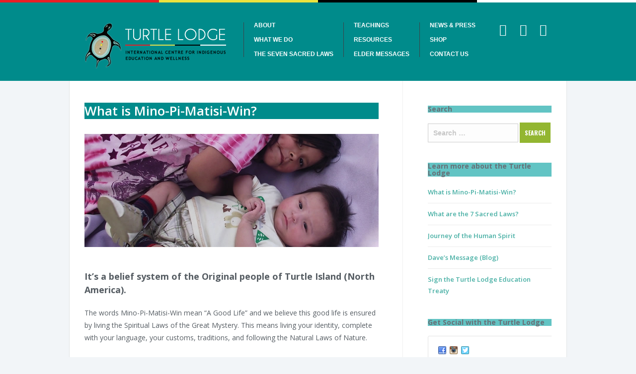

--- FILE ---
content_type: text/html; charset=UTF-8
request_url: http://www.turtlelodge.org/mino-pi-matisi-win/
body_size: 13123
content:
<!doctype html>
<!--[if lt IE 7]> <html class="lt-ie9 lt-ie8 lt-ie7" lang="en-US"> <![endif]-->
<!--[if IE 7]>    <html class="lt-ie9 lt-ie8 ie-ver-7" lang="en-US"> <![endif]-->
<!--[if IE 8]>    <html class="lt-ie9 ie-ver-8" lang="en-US"> <![endif]-->
<!--[if IE 9]>    <html class="ie-ver-9" lang="en-US"> <![endif]-->
<!--[if gt IE 8]><!--> <html lang="en-US"> <!--<![endif]-->
<head>

  <meta charset="UTF-8" />
  <meta name="viewport" content="width=device-width, minimum-scale=1.0, maximum-scale=1.0" />
  <title>What is Mino-Pi-Matisi-Win? | Turtle Lodge</title>
  <link rel="profile" href="http://gmpg.org/xfn/11" />
  <link rel="pingback" href="http://www.turtlelodge.org/xmlrpc.php" />

      <link rel="shortcut icon" href="http://www.turtlelodge.org/wp-content/uploads/2013/11/Turtle1.png" type="image/x-icon" />
  
  <!--[if lt IE 9]>
  <script src="http://www.turtlelodge.org/wp-content/themes/biosphere-v1.0.5/js/html5.js" type="text/javascript"></script>
  <![endif]-->

  <meta name='robots' content='max-image-preview:large' />
<link rel="dns-prefetch" href="//connect.facebook.net" />
<link rel='dns-prefetch' href='//www.paypalobjects.com' />
<link rel='dns-prefetch' href='//connect.facebook.net' />
<link rel='dns-prefetch' href='//fonts.googleapis.com' />
<link rel='dns-prefetch' href='//s.w.org' />
<link rel="alternate" type="application/rss+xml" title="Turtle Lodge &raquo; Feed" href="http://www.turtlelodge.org/feed/" />
<link rel="alternate" type="application/rss+xml" title="Turtle Lodge &raquo; Comments Feed" href="http://www.turtlelodge.org/comments/feed/" />
<link rel="alternate" type="text/calendar" title="Turtle Lodge &raquo; iCal Feed" href="http://www.turtlelodge.org/events-and-ceremonies/?ical=1" />
<link rel="alternate" type="application/rss+xml" title="Turtle Lodge &raquo; What is Mino-Pi-Matisi-Win? Comments Feed" href="http://www.turtlelodge.org/mino-pi-matisi-win/feed/" />
		<script type="text/javascript">
			window._wpemojiSettings = {"baseUrl":"https:\/\/s.w.org\/images\/core\/emoji\/13.0.1\/72x72\/","ext":".png","svgUrl":"https:\/\/s.w.org\/images\/core\/emoji\/13.0.1\/svg\/","svgExt":".svg","source":{"concatemoji":"http:\/\/www.turtlelodge.org\/wp-includes\/js\/wp-emoji-release.min.js?ver=5.7.14"}};
			!function(e,a,t){var n,r,o,i=a.createElement("canvas"),p=i.getContext&&i.getContext("2d");function s(e,t){var a=String.fromCharCode;p.clearRect(0,0,i.width,i.height),p.fillText(a.apply(this,e),0,0);e=i.toDataURL();return p.clearRect(0,0,i.width,i.height),p.fillText(a.apply(this,t),0,0),e===i.toDataURL()}function c(e){var t=a.createElement("script");t.src=e,t.defer=t.type="text/javascript",a.getElementsByTagName("head")[0].appendChild(t)}for(o=Array("flag","emoji"),t.supports={everything:!0,everythingExceptFlag:!0},r=0;r<o.length;r++)t.supports[o[r]]=function(e){if(!p||!p.fillText)return!1;switch(p.textBaseline="top",p.font="600 32px Arial",e){case"flag":return s([127987,65039,8205,9895,65039],[127987,65039,8203,9895,65039])?!1:!s([55356,56826,55356,56819],[55356,56826,8203,55356,56819])&&!s([55356,57332,56128,56423,56128,56418,56128,56421,56128,56430,56128,56423,56128,56447],[55356,57332,8203,56128,56423,8203,56128,56418,8203,56128,56421,8203,56128,56430,8203,56128,56423,8203,56128,56447]);case"emoji":return!s([55357,56424,8205,55356,57212],[55357,56424,8203,55356,57212])}return!1}(o[r]),t.supports.everything=t.supports.everything&&t.supports[o[r]],"flag"!==o[r]&&(t.supports.everythingExceptFlag=t.supports.everythingExceptFlag&&t.supports[o[r]]);t.supports.everythingExceptFlag=t.supports.everythingExceptFlag&&!t.supports.flag,t.DOMReady=!1,t.readyCallback=function(){t.DOMReady=!0},t.supports.everything||(n=function(){t.readyCallback()},a.addEventListener?(a.addEventListener("DOMContentLoaded",n,!1),e.addEventListener("load",n,!1)):(e.attachEvent("onload",n),a.attachEvent("onreadystatechange",function(){"complete"===a.readyState&&t.readyCallback()})),(n=t.source||{}).concatemoji?c(n.concatemoji):n.wpemoji&&n.twemoji&&(c(n.twemoji),c(n.wpemoji)))}(window,document,window._wpemojiSettings);
		</script>
		<style type="text/css">
img.wp-smiley,
img.emoji {
	display: inline !important;
	border: none !important;
	box-shadow: none !important;
	height: 1em !important;
	width: 1em !important;
	margin: 0 .07em !important;
	vertical-align: -0.1em !important;
	background: none !important;
	padding: 0 !important;
}
</style>
	<link rel='stylesheet' id='tribe-common-skeleton-style-css'  href='http://www.turtlelodge.org/wp-content/plugins/the-events-calendar/common/src/resources/css/common-skeleton.min.css?ver=4.12.6' type='text/css' media='all' />
<link rel='stylesheet' id='tribe-tooltip-css'  href='http://www.turtlelodge.org/wp-content/plugins/the-events-calendar/common/src/resources/css/tooltip.min.css?ver=4.12.6' type='text/css' media='all' />
<link rel='stylesheet' id='wp-block-library-css'  href='http://www.turtlelodge.org/wp-includes/css/dist/block-library/style.min.css?ver=5.7.14' type='text/css' media='all' />
<link rel='stylesheet' id='wc-block-style-css'  href='http://www.turtlelodge.org/wp-content/plugins/woocommerce/packages/woocommerce-blocks/build/style.css?ver=2.4.5' type='text/css' media='all' />
<link rel='stylesheet' id='titan-adminbar-styles-css'  href='http://www.turtlelodge.org/wp-content/plugins/anti-spam/assets/css/admin-bar.css?ver=7.1.5' type='text/css' media='all' />
<link rel='stylesheet' id='cntctfrm_form_style-css'  href='http://www.turtlelodge.org/wp-content/plugins/contact-form-plugin/css/form_style.css?ver=4.2.0' type='text/css' media='all' />
<link rel='stylesheet' id='symple_shortcode_styles-css'  href='http://www.turtlelodge.org/wp-content/plugins/symple-shortcodes/includes/css/symple_shortcodes_styles.css?ver=5.7.14' type='text/css' media='all' />
<link rel='stylesheet' id='wpmenucart-icons-css'  href='http://www.turtlelodge.org/wp-content/plugins/woocommerce-menu-bar-cart/css/wpmenucart-icons.css?ver=2.9.3' type='text/css' media='all' />
<link rel='stylesheet' id='wpmenucart-font-css'  href='http://www.turtlelodge.org/wp-content/plugins/woocommerce-menu-bar-cart/css/wpmenucart-font.css?ver=2.9.3' type='text/css' media='all' />
<link rel='stylesheet' id='wpmenucart-css'  href='http://www.turtlelodge.org/wp-content/plugins/woocommerce-menu-bar-cart/css/wpmenucart-main.css?ver=2.9.3' type='text/css' media='all' />
<link rel='stylesheet' id='woocommerce-layout-css'  href='http://www.turtlelodge.org/wp-content/plugins/woocommerce/assets/css/woocommerce-layout.css?ver=3.8.3' type='text/css' media='all' />
<style id='woocommerce-layout-inline-css' type='text/css'>

	.infinite-scroll .woocommerce-pagination {
		display: none;
	}
</style>
<link rel='stylesheet' id='woocommerce-smallscreen-css'  href='http://www.turtlelodge.org/wp-content/plugins/woocommerce/assets/css/woocommerce-smallscreen.css?ver=3.8.3' type='text/css' media='only screen and (max-width: 768px)' />
<link rel='stylesheet' id='woocommerce-general-css'  href='http://www.turtlelodge.org/wp-content/plugins/woocommerce/assets/css/woocommerce.css?ver=3.8.3' type='text/css' media='all' />
<style id='woocommerce-inline-inline-css' type='text/css'>
.woocommerce form .form-row .required { visibility: visible; }
</style>
<link rel='stylesheet' id='style-css'  href='http://www.turtlelodge.org/wp-content/themes/biosphere-v1.0.5/style.css?ver=5.7.14' type='text/css' media='all' />
<link rel='stylesheet' id='fonts-css'  href='http://www.turtlelodge.org/wp-content/themes/biosphere-v1.0.5/css/font.css?ver=5.7.14' type='text/css' media='all' />
<link rel='stylesheet' id='dd-revslider-css'  href='http://www.turtlelodge.org/wp-content/themes/biosphere-v1.0.5/css/revslider.css?ver=5.7.14' type='text/css' media='all' />
<link rel='stylesheet' id='dd-gf-oswald-css'  href='http://fonts.googleapis.com/css?family=Oswald%3A400%2C300%2C700&#038;subset=latin%2Clatin-ext&#038;ver=5.7.14' type='text/css' media='all' />
<link rel='stylesheet' id='dd-gf-droidserif-css'  href='http://fonts.googleapis.com/css?family=Droid+Serif%3A400%2C700%2C400italic%2C700italic&#038;ver=5.7.14' type='text/css' media='all' />
<link rel='stylesheet' id='dd-gf-opensans-css'  href='http://fonts.googleapis.com/css?family=Open+Sans%3A300italic%2C400italic%2C600italic%2C700italic%2C800italic%2C400%2C300%2C600%2C700%2C800&#038;ver=5.7.14' type='text/css' media='all' />
<link rel='stylesheet' id='dd-gf-arimo-css'  href='http://fonts.googleapis.com/css?family=Arimo%3A400%2C700%2C400italic%2C700italic&#038;ver=5.7.14' type='text/css' media='all' />
<link rel='stylesheet' id='dd-gf-bitter-css'  href='http://fonts.googleapis.com/css?family=Bitter%3A400%2C700%2C400italic&#038;ver=5.7.14' type='text/css' media='all' />
<link rel='stylesheet' id='youtube-channel-gallery-css'  href='http://www.turtlelodge.org/wp-content/plugins/youtube-channel-gallery/styles.css?ver=5.7.14' type='text/css' media='all' />
<link rel='stylesheet' id='jquery.magnific-popup-css'  href='http://www.turtlelodge.org/wp-content/plugins/youtube-channel-gallery/magnific-popup.css?ver=5.7.14' type='text/css' media='all' />
<link rel='stylesheet' id='__EPYT__style-css'  href='http://www.turtlelodge.org/wp-content/plugins/youtube-embed-plus/styles/ytprefs.min.css?ver=13.4' type='text/css' media='all' />
<style id='__EPYT__style-inline-css' type='text/css'>

                .epyt-gallery-thumb {
                        width: 33.333%;
                }
                
</style>
<link rel='stylesheet' id='microthemer-css'  href='http://www.turtlelodge.org/wp-content/micro-themes/active-styles.css?mts=91&#038;ver=5.7.14' type='text/css' media='all' />
<script type='text/javascript' src='http://www.turtlelodge.org/wp-includes/js/jquery/jquery.min.js?ver=3.5.1' id='jquery-core-js'></script>
<script type='text/javascript' src='http://www.turtlelodge.org/wp-includes/js/jquery/jquery-migrate.min.js?ver=3.3.2' id='jquery-migrate-js'></script>
<script type='text/javascript' id='wpmenucart-ajax-assist-js-extra'>
/* <![CDATA[ */
var wpmenucart_ajax_assist = {"shop_plugin":"woocommerce","always_display":""};
/* ]]> */
</script>
<script type='text/javascript' src='http://www.turtlelodge.org/wp-content/plugins/woocommerce-menu-bar-cart/javascript/wpmenucart-ajax-assist.js?ver=2.9.3' id='wpmenucart-ajax-assist-js'></script>
<script type='text/javascript' id='__ytprefs__-js-extra'>
/* <![CDATA[ */
var _EPYT_ = {"ajaxurl":"http:\/\/www.turtlelodge.org\/wp-admin\/admin-ajax.php","security":"3463ac66ca","gallery_scrolloffset":"20","eppathtoscripts":"http:\/\/www.turtlelodge.org\/wp-content\/plugins\/youtube-embed-plus\/scripts\/","eppath":"http:\/\/www.turtlelodge.org\/wp-content\/plugins\/youtube-embed-plus\/","epresponsiveselector":"[\"iframe.__youtube_prefs__\",\"iframe[src*='youtube.com']\",\"iframe[src*='youtube-nocookie.com']\",\"iframe[data-ep-src*='youtube.com']\",\"iframe[data-ep-src*='youtube-nocookie.com']\",\"iframe[data-ep-gallerysrc*='youtube.com']\"]","epdovol":"1","version":"13.4","evselector":"iframe.__youtube_prefs__[src], iframe[src*=\"youtube.com\/embed\/\"], iframe[src*=\"youtube-nocookie.com\/embed\/\"]","ajax_compat":"","ytapi_load":"light","pause_others":"","stopMobileBuffer":"1","vi_active":"","vi_js_posttypes":[]};
/* ]]> */
</script>
<script type='text/javascript' src='http://www.turtlelodge.org/wp-content/plugins/youtube-embed-plus/scripts/ytprefs.min.js?ver=13.4' id='__ytprefs__-js'></script>
<link rel="https://api.w.org/" href="http://www.turtlelodge.org/wp-json/" /><link rel="alternate" type="application/json" href="http://www.turtlelodge.org/wp-json/wp/v2/pages/284" /><link rel="EditURI" type="application/rsd+xml" title="RSD" href="http://www.turtlelodge.org/xmlrpc.php?rsd" />
<link rel="wlwmanifest" type="application/wlwmanifest+xml" href="http://www.turtlelodge.org/wp-includes/wlwmanifest.xml" /> 
<meta name="generator" content="WordPress 5.7.14" />
<meta name="generator" content="WooCommerce 3.8.3" />
<link rel="canonical" href="http://www.turtlelodge.org/mino-pi-matisi-win/" />
<link rel='shortlink' href='http://www.turtlelodge.org/?p=284' />
<link rel="alternate" type="application/json+oembed" href="http://www.turtlelodge.org/wp-json/oembed/1.0/embed?url=http%3A%2F%2Fwww.turtlelodge.org%2Fmino-pi-matisi-win%2F" />
<link rel="alternate" type="text/xml+oembed" href="http://www.turtlelodge.org/wp-json/oembed/1.0/embed?url=http%3A%2F%2Fwww.turtlelodge.org%2Fmino-pi-matisi-win%2F&#038;format=xml" />
<link rel="author" href="https://plus.google.com/111473148078291761416"/>
<meta name="tec-api-version" content="v1"><meta name="tec-api-origin" content="http://www.turtlelodge.org"><link rel="https://theeventscalendar.com/" href="http://www.turtlelodge.org/wp-json/tribe/events/v1/" /><style>input[type="number"] {
    -webkit-box-sizing: border-box;
    -moz-box-sizing: border-box;
    box-sizing: border-box;
    width: 100%;
}

.blog-post-excerpt {
    word-wrap: break-word;
}

.lb-overlay-form-submit { 
     margin-left: 25px;
}

@media only screen and ( min-width: 1024px ) and ( max-width: 1280px )  {
    .woocommerce ul.products li.product .price, .woocommerce-page ul.products li.product .price {
        top: 152px !important;
        left: 60px !important;
    }
}
@media only screen and (max-width: 1023px) and (min-width: 768px) {
    .woocommerce ul.products li.product .price, .woocommerce-page ul.products li.product .price {
        top: 113px !important;
        left: 41px !important;
    }
}
@media only screen and (max-width: 767px) and (min-width: 480px) {
    .woocommerce ul.products li.product .price, .woocommerce-page ul.products li.product .price {
        top: 100px !important;
        left: 35px !important;
    }
}
@media only screen and (max-width: 480px) {
    .woocommerce ul.products li.product .price, .woocommerce-page ul.products li.product .price {
        top: 64px !important;
        left: 17px !important;
    }
}

#footer-bannner-description{
  padding-top: 350px;
}</style>	<noscript><style>.woocommerce-product-gallery{ opacity: 1 !important; }</style></noscript>
	<meta property="og:site_name" content="Turtle Lodge" />
<meta property="og:type" content="website" />
<meta property="og:locale" content="en_US" />
<meta property="fb:app_id" content="1429914410555731" />
<meta property="og:url" content="http://www.turtlelodge.org/mino-pi-matisi-win/" />
<meta property="og:title" content="What is Mino-Pi-Matisi-Win?" />
<meta property="og:image" content="http://www.turtlelodge.org/wp-content/uploads/2013/11/Mino.jpg" />
<meta property="og:image:width" content="1000" />
<meta property="og:image:height" content="300" />
<meta property="og:image" content="http://www.turtlelodge.org/wp-content/uploads/2013/11/What7.jpg" />
<meta property="og:image:width" content="1000" />
<meta property="og:image:height" content="300" />
<meta property="og:image" content="http://www.turtlelodge.org/wp-content/uploads/2013/11/What71.jpg" />
<meta property="og:image:width" content="1000" />
<meta property="og:image:height" content="300" />
		<style type="text/css" id="wp-custom-css">
			/*
You can add your own CSS here.

Click the help icon above to learn more.
*/

#header-user-links {
    clear: right;
    margin-top: 10px;
}

div#header-social span {
    font-size: 9pt;
}

#header-extra-primary {
	margin-bottom: 10px;
}


h1, h2, h3{
	color: white;
	background-color: #008B8B;
}
#header-extra-primary{
	display:none;
	
}



#header-user-links{
	display:none;
}
#footer-banner-title{
	color: white;
	background-color: #008B8B;
}
#footer-banner-description{
	color: white;
	 margin-top: 300px;
	background-color:	#008B8B;

}

blockquote{
	background: #f9f9f9;
  border-left: 10px solid #ccc;
  margin: 1.5em 10px;
  padding: 0.5em 10px;
}

#header, .page-single-title{
    color: white;
    background-color: #008B8B;
}
.blog-post-single-title,.widget-title{
	color: white;
    background-color: #008B8B;
}

		</style>
		
</head>
<script>

(function(i,s,o,g,r,a,m){i['GoogleAnalyticsObject']=r;i[r]=i[r]||function(){
(i[r].q=i[r].q||[]).push(arguments)},i[r].l=1*new
Date();a=s.createElement(o),

m=s.getElementsByTagName(o)[0];a.async=1;a.src=g;m.parentNode.insertBefore(a,m)
})(window,document,'script','https://www.google-analytics.com/analytics.js
','ga');

ga('create', 'UA-78756774-1', 'auto');
ga('send', 'pageview');

</script>


<body class="page-template-default page page-id-284 sticky-header theme-biosphere-v1.0.5 mt-284 mt-page-mino-pi-matisi-win woocommerce-no-js tribe-no-js page-template-home-turtlelo-public_html-wp-content-themes-biosphere-v1-0-5-page-php">

  <div id="page-container">

    <header id="header">

      
      <div class="multicol-colors">
        <ul class="clearfix">
                      <li data-color="#E91D26"></li>
                      <li data-color="#EAE23E"></li>
                      <li data-color="#000000"></li>
                      <li data-color="#ffffff"></li>
                  </ul>
      </div><!-- #header-colors -->

    
      <div id="header-inner" class="container clearfix">

        <div id="logo">
          <a href="http://www.turtlelodge.org/" title="Turtle Lodge" rel="home">
            <img src="http://www.turtlelodge.org/wp-content/uploads/2013/12/Header-Logo.png" alt="Turtle Lodge" />
          </a>
        </div><!-- #logo -->

        <nav id="nav" class="clearfix">
          <div class="menu-first-container"><ul id="menu-first" class="primary-1 sf-menu"><li id="menu-item-4134" class="menu-item menu-item-type-custom menu-item-object-custom menu-item-has-children menu-item-4134"><a href="http://www.turtlelodge.org/about/">About</a>
<ul class="sub-menu">
	<li id="menu-item-5556" class="menu-item menu-item-type-post_type menu-item-object-page menu-item-5556"><a href="http://www.turtlelodge.org/about/">About the Turtle Lodge</a></li>
	<li id="menu-item-5443" class="menu-item menu-item-type-post_type menu-item-object-page menu-item-5443"><a href="http://www.turtlelodge.org/national-turtle-lodge-knowledge-keepers-council/">Knowledge Keepers</a></li>
	<li id="menu-item-5413" class="menu-item menu-item-type-post_type menu-item-object-page menu-item-5413"><a href="http://www.turtlelodge.org/turtle-lodge-helpers/">Turtle Lodge Helpers</a></li>
	<li id="menu-item-5083" class="menu-item menu-item-type-post_type menu-item-object-page menu-item-5083"><a href="http://www.turtlelodge.org/gathering-statement-of-the-turtle-lodge-national-knowledge-keepers-council-2020/">Gathering Statements from the Knowledge Keepers</a></li>
</ul>
</li>
<li id="menu-item-5808" class="menu-item menu-item-type-post_type menu-item-object-page menu-item-has-children menu-item-5808"><a href="http://www.turtlelodge.org/ceremonies-gatherings/">What We Do</a>
<ul class="sub-menu">
	<li id="menu-item-5807" class="menu-item menu-item-type-post_type menu-item-object-page menu-item-5807"><a href="http://www.turtlelodge.org/ceremonies-gatherings/">Ceremonies &#038; Gatherings</a></li>
	<li id="menu-item-5660" class="menu-item menu-item-type-post_type menu-item-object-page menu-item-5660"><a href="http://www.turtlelodge.org/events-archive/">Events</a></li>
</ul>
</li>
<li id="menu-item-5819" class="menu-item menu-item-type-post_type menu-item-object-page menu-item-has-children menu-item-5819"><a href="http://www.turtlelodge.org/what-are-the-7-sacred-laws/">The Seven Sacred Laws</a>
<ul class="sub-menu">
	<li id="menu-item-5820" class="menu-item menu-item-type-post_type menu-item-object-page menu-item-5820"><a href="http://www.turtlelodge.org/what-are-the-7-sacred-laws/">What are the 7 Sacred Laws?</a></li>
	<li id="menu-item-5821" class="menu-item menu-item-type-post_type menu-item-object-page menu-item-5821"><a href="http://www.turtlelodge.org/coming-soon/">Animated Web Series Preview</a></li>
	<li id="menu-item-5822" class="menu-item menu-item-type-post_type menu-item-object-page menu-item-5822"><a href="http://www.turtlelodge.org/the-seven-sacred-laws/">The Seven Sacred Laws Animated Web Series</a></li>
	<li id="menu-item-5956" class="menu-item menu-item-type-post_type menu-item-object-post menu-item-5956"><a href="http://www.turtlelodge.org/2021/06/7-sacred-laws-on-ctv-news-winnipeg/">Media Coverage</a></li>
	<li id="menu-item-6309" class="menu-item menu-item-type-custom menu-item-object-custom menu-item-6309"><a href="http://www.turtlelodge.org/2021/11/the-seven-sacred-laws-as-shared-by-elder-nii-gaani-aki-inini-dr-dave-courchene/">7 Sacred Laws &#8211; As Shared By Elder Nii Gaani Aki Inini</a></li>
	<li id="menu-item-6312" class="menu-item menu-item-type-custom menu-item-object-custom menu-item-6312"><a href="http://www.turtlelodge.org/shop/books/the-seven-sacred-laws-book-dvd-package-written-at-the-turtle-lodge/">Shop Story of 7 Sacred Laws Book&#038;DVD Package</a></li>
</ul>
</li>
</ul></div>          <div class="menu-second-container"><ul id="menu-second" class="primary-2 sf-menu"><li id="menu-item-5661" class="menu-item menu-item-type-custom menu-item-object-custom current-menu-ancestor current-menu-parent menu-item-has-children menu-item-5661"><a href="http://www.turtlelodge.org/wahbanung-2/">Teachings</a>
<ul class="sub-menu">
	<li id="menu-item-6033" class="menu-item menu-item-type-post_type menu-item-object-page menu-item-6033"><a href="http://www.turtlelodge.org/wahbanung-2/">Wahbanung Calls to Action</a></li>
	<li id="menu-item-6141" class="menu-item menu-item-type-custom menu-item-object-custom menu-item-6141"><a href="http://www.turtlelodge.org/2015/12/the-great-binding-law-statement-of-manitoba-elders/">The Great Binding Law</a></li>
	<li id="menu-item-5663" class="menu-item menu-item-type-post_type menu-item-object-page current-menu-item page_item page-item-284 current_page_item menu-item-5663"><a href="http://www.turtlelodge.org/mino-pi-matisi-win/" aria-current="page">Mino-Pi-Matisi-Win</a></li>
	<li id="menu-item-5664" class="menu-item menu-item-type-post_type menu-item-object-page menu-item-5664"><a href="http://www.turtlelodge.org/abinoojii-kagekwewin/">Abinoojii Kagekwewin</a></li>
</ul>
</li>
<li id="menu-item-4165" class="menu-item menu-item-type-custom menu-item-object-custom menu-item-has-children menu-item-4165"><a href="http://www.turtlelodge.org/news/">Resources</a>
<ul class="sub-menu">
	<li id="menu-item-5958" class="menu-item menu-item-type-custom menu-item-object-custom menu-item-5958"><a href="http://www.turtlelodge.org/category/documents/">Documents</a></li>
	<li id="menu-item-5957" class="menu-item menu-item-type-custom menu-item-object-custom menu-item-5957"><a href="http://www.turtlelodge.org/category/media/">Documentaries &#038; Films</a></li>
	<li id="menu-item-5617" class="menu-item menu-item-type-custom menu-item-object-custom menu-item-5617"><a href="http://www.turtlelodge.org/product-category/books/">Books</a></li>
	<li id="menu-item-6122" class="menu-item menu-item-type-post_type menu-item-object-page menu-item-6122"><a href="http://www.turtlelodge.org/video-series/">Video Series</a></li>
</ul>
</li>
<li id="menu-item-5946" class="menu-item menu-item-type-custom menu-item-object-custom menu-item-5946"><a href="http://www.turtlelodge.org/category/eldermessages/">Elder Messages</a></li>
</ul></div>          <div class="menu-third-column-container"><ul id="menu-third-column" class="primary-3 sf-menu"><li id="menu-item-5947" class="menu-item menu-item-type-custom menu-item-object-custom menu-item-5947"><a href="http://www.turtlelodge.org/category/inthenews/">News &#038; Press</a></li>
<li id="menu-item-5565" class="menu-item menu-item-type-custom menu-item-object-custom menu-item-5565"><a href="http://www.turtlelodge.org/supportshop/">Shop</a></li>
<li id="menu-item-5304" class="menu-item menu-item-type-post_type menu-item-object-page menu-item-has-children menu-item-5304"><a href="http://www.turtlelodge.org/contact-us/">Contact Us</a>
<ul class="sub-menu">
	<li id="menu-item-4692" class="menu-item menu-item-type-custom menu-item-object-custom menu-item-4692"><a href="https://turtlelodge.us15.list-manage.com/subscribe?u=27152b702b8b1e3db23b51488&#038;id=d231239c52">Join our mailing list</a></li>
	<li id="menu-item-5363" class="menu-item menu-item-type-post_type menu-item-object-page menu-item-5363"><a href="http://www.turtlelodge.org/donations-and-payments/">Donations &#038; Payments</a></li>
</ul>
</li>
<li class="menu-item wpmenucartli wpmenucart-display-left menu-item" id="wpmenucartli"><a class="wpmenucart-contents empty-wpmenucart" style="display:none">&nbsp;</a></li></ul></div>        </nav><!-- #nav -->

        <nav id="mobile-nav">

          <select><option value="http://www.turtlelodge.org/about/" >About</option><option value="http://www.turtlelodge.org/about/" >About the Turtle Lodge</option><option value="http://www.turtlelodge.org/national-turtle-lodge-knowledge-keepers-council/" >Knowledge Keepers</option><option value="http://www.turtlelodge.org/turtle-lodge-helpers/" >Turtle Lodge Helpers</option><option value="http://www.turtlelodge.org/gathering-statement-of-the-turtle-lodge-national-knowledge-keepers-council-2020/" >Gathering Statements from the Knowledge Keepers</option><option value="http://www.turtlelodge.org/ceremonies-gatherings/" >What We Do</option><option value="http://www.turtlelodge.org/ceremonies-gatherings/" >Ceremonies &#038; Gatherings</option><option value="http://www.turtlelodge.org/events-archive/" >Events</option><option value="http://www.turtlelodge.org/what-are-the-7-sacred-laws/" >The Seven Sacred Laws</option><option value="http://www.turtlelodge.org/what-are-the-7-sacred-laws/" >What are the 7 Sacred Laws?</option><option value="http://www.turtlelodge.org/coming-soon/" >Animated Web Series Preview</option><option value="http://www.turtlelodge.org/the-seven-sacred-laws/" >The Seven Sacred Laws Animated Web Series</option><option value="http://www.turtlelodge.org/2021/06/7-sacred-laws-on-ctv-news-winnipeg/" >Media Coverage</option><option value="http://www.turtlelodge.org/2021/11/the-seven-sacred-laws-as-shared-by-elder-nii-gaani-aki-inini-dr-dave-courchene/" >7 Sacred Laws - As Shared By Elder Nii Gaani Aki Inini</option><option value="http://www.turtlelodge.org/shop/books/the-seven-sacred-laws-book-dvd-package-written-at-the-turtle-lodge/" >Shop Story of 7 Sacred Laws Book&DVD Package</option><option value="http://www.turtlelodge.org/wahbanung-2/" >Teachings</option><option value="http://www.turtlelodge.org/wahbanung-2/" >Wahbanung Calls to Action</option><option value="http://www.turtlelodge.org/2015/12/the-great-binding-law-statement-of-manitoba-elders/" >The Great Binding Law</option><option value="http://www.turtlelodge.org/mino-pi-matisi-win/" >Mino-Pi-Matisi-Win</option><option value="http://www.turtlelodge.org/abinoojii-kagekwewin/" >Abinoojii Kagekwewin</option><option value="http://www.turtlelodge.org/news/" >Resources</option><option value="http://www.turtlelodge.org/category/documents/" >Documents</option><option value="http://www.turtlelodge.org/category/media/" >Documentaries & Films</option><option value="http://www.turtlelodge.org/product-category/books/" >Books</option><option value="http://www.turtlelodge.org/video-series/" >Video Series</option><option value="http://www.turtlelodge.org/category/eldermessages/" >Elder Messages</option><option value="http://www.turtlelodge.org/category/inthenews/" >News & Press</option><option value="http://www.turtlelodge.org/supportshop/" >Shop</option><option value="http://www.turtlelodge.org/contact-us/" >Contact Us</option><option value="https://turtlelodge.us15.list-manage.com/subscribe?u=27152b702b8b1e3db23b51488&id=d231239c52" >Join our mailing list</option><option value="http://www.turtlelodge.org/donations-and-payments/" >Donations & Payments</option></select>          <div id="mobile-nav-hook">MENU...</div>

        </nav>

        <div id="header-extra">

          <div id="header-extra-primary">

            
            
                          <a href="http://www.turtlelodge.org/supportbasket/" class="dd-button purple has-text">SUPPORT ITEMS BASKET<span class="dd-button-text"><span class="woocommerce-Price-amount amount"><span class="woocommerce-Price-currencySymbol">&#36;</span>0.00</span></span></a>
            
          </div><!-- #header-extra-primary -->

          <div id="header-extra-secondary" class="clearfix">

            <div id="header-social">
              <ul class="social-icons clearfix">

                                  <li><a href="https://twitter.com/TurtleLodge"><span class="icon-social-twitter"></span></a></li>
                
                                  <li><a href="https://www.facebook.com/pages/The-Turtle-Lodge/120821970855"><span class="icon-social-facebook"></span></a></li>
                
                
                
                
                
                
                
                                  <li><a href="https://www.instagram.com/theturtlelodge/"><span class="icon-social-instagram"></span></a></li>
                
                
                
              </ul><!-- .social-icons -->
            </div><!-- #header-social -->

            
              <div id="header-user-links">

                
                  <a href="#" class="sign-in"><span class="icon-lock"></span>SIGN IN</a>
                  <a href="http://www.turtlelodge.org/wp-login.php?action=register"><span class="icon-user"></span>REGISTER</a>

                
              </div><!-- #header-user-links -->

            
          </div><!-- #header-extra-secondary -->

        </div><!-- #header-extra -->

      </div><!-- #header-inner -->

    </header><!-- #header -->

    
    
    
    <section id="main">
		
	<div class="container clearfix">

		<div id="content" class="two-thirds column">

			<div class="page-single post-284 page type-page status-publish hentry">

	<div class="page-single-main">

		<h1 class="page-single-title">What is Mino-Pi-Matisi-Win?</h1>

		<div class="page-post-content">

			
<h4><a href="http://www.turtlelodge.org/wp-content/uploads/2013/11/Mino2.jpg"><img loading="lazy" class="alignnone size-full wp-image-811" src="http://www.turtlelodge.org/wp-content/uploads/2013/11/Mino2.jpg" alt="Mino2" width="1000" height="385" srcset="http://www.turtlelodge.org/wp-content/uploads/2013/11/Mino2.jpg 1000w, http://www.turtlelodge.org/wp-content/uploads/2013/11/Mino2-400x154.jpg 400w, http://www.turtlelodge.org/wp-content/uploads/2013/11/Mino2-300x115.jpg 300w, http://www.turtlelodge.org/wp-content/uploads/2013/11/Mino2-580x223.jpg 580w, http://www.turtlelodge.org/wp-content/uploads/2013/11/Mino2-380x146.jpg 380w, http://www.turtlelodge.org/wp-content/uploads/2013/11/Mino2-280x107.jpg 280w" sizes="(max-width: 1000px) 100vw, 1000px" /></a></h4>



<h5>It&#8217;s a belief system of the Original people of Turtle Island (North America).</h5>



<p>The words Mino-Pi-Matisi-Win mean &#8220;A Good Life&#8221; and we believe this good life is ensured by living the Spiritual Laws of the Great Mystery. This means living your identity, complete with your language, your customs, traditions, and following the Natural Laws of Nature.</p>



<p>Mino-Pi-Matisi-Win is about living from the heart – it&#8217;s about seeing, listening, feeling, speaking, and acting from the heart.</p>



<p>At the foundation of Mino-Pi-Matisi-Win are the 7 Sacred Laws, represented by the seven animals.</p>



<h5><a href="http://www.turtlelodge.org/what-are-the-7-sacred-laws/">Click here to learn more about the 7 Sacred Laws</a></h5>

<div class="fb-social-plugin fb-like" data-ref="below-post" data-href="http://www.turtlelodge.org/mino-pi-matisi-win/" data-layout="button_count" data-width="1000"></div>

		</div><!-- .page-post-content -->

		<div id="post-pagination">
					</div><!-- #post-pagination -->

	</div><!-- .page-post-single-main -->

</div><!-- .page-post-single -->
		</div>

		
	<div id="sidebar" class="one-third column last">

		<div id="sidebar-inner">

			<div id="search-3" class="widget widget_search"><div class="widget-wrap"><h3 class="widget-title">Search</h3><form method="get" class="searchform" action="http://www.turtlelodge.org/" role="search">
	<input type="text" class="field" name="s" value="" id="s" placeholder="Search &hellip;" />
	<input type="submit" class="submit button" name="submit" id="searchsubmit" value="SEARCH" />
</form>
</div></div><div id="nav_menu-2" class="widget widget_nav_menu"><div class="widget-wrap"><h3 class="widget-title">Learn more about the Turtle Lodge</h3><div class="menu-learn-more-container"><ul id="menu-learn-more" class="menu"><li id="menu-item-672" class="menu-item menu-item-type-post_type menu-item-object-page current-menu-item page_item page-item-284 current_page_item menu-item-672"><a href="http://www.turtlelodge.org/mino-pi-matisi-win/" aria-current="page">What is Mino-Pi-Matisi-Win?</a></li>
<li id="menu-item-671" class="menu-item menu-item-type-post_type menu-item-object-page menu-item-671"><a href="http://www.turtlelodge.org/what-are-the-7-sacred-laws/">What are the 7 Sacred Laws?</a></li>
<li id="menu-item-670" class="menu-item menu-item-type-post_type menu-item-object-page menu-item-670"><a href="http://www.turtlelodge.org/journey-of-the-human-spirit/">Journey of the Human Spirit</a></li>
<li id="menu-item-673" class="menu-item menu-item-type-taxonomy menu-item-object-category menu-item-673"><a href="http://www.turtlelodge.org/category/eldermessages/">Dave&#8217;s Message (Blog)</a></li>
<li id="menu-item-836" class="menu-item menu-item-type-custom menu-item-object-custom menu-item-836"><a href="http://www.turtlelodge.org/2013/11/turtle-lodge-treaty-on-indigenous-education/">Sign the Turtle Lodge Education Treaty</a></li>
</ul></div></div></div><div id="dd_social_widget-2" class="widget widget_dd_social_widget"><div class="widget-wrap"><h3 class="widget-title">Get Social with the Turtle Lodge</h3><ul class="social-icons"><li><a href="https://www.facebook.com/TurtleLodge"><img src="http://www.turtlelodge.org/wp-content/themes/biosphere-v1.0.5/images/icons/facebook.png" /></a></li><li><a href="https://www.instagram.com/theturtlelodge/"><img src="http://www.turtlelodge.org/wp-content/themes/biosphere-v1.0.5/images/icons/instagram.png" /></a></li><li><a href="https://twitter.com/TurtleLodge"><img src="http://www.turtlelodge.org/wp-content/themes/biosphere-v1.0.5/images/icons/twitter.png" /></a></li></ul></div></div><div id="dd_events_calendar_widget-2" class="widget widget_dd_events_calendar_widget"><div class="widget-wrap">				<div class="events-calendar-wrapper">
					<div class="events-calendar-wrapper-inner">
						<div class="events-calendar">
		<div class="events-calendar-caption">
			January 2026<a class="events-prev-month" href="#" data-month="3" data-year="2025"><span class="icon-chevron-left"></span></a>
		</div>
		<table id="wp-calendar">
			<thead>
				<tr>
		<th scope="col" title="Monday">Mon</th>
		<th scope="col" title="Tuesday">Tue</th>
		<th scope="col" title="Wednesday">Wed</th>
		<th scope="col" title="Thursday">Thu</th>
		<th scope="col" title="Friday">Fri</th>
		<th scope="col" title="Saturday">Sat</th>
		<th scope="col" title="Sunday">Sun</th>
	</tr>
	</thead>

	<tfoot>
	<tr>
		<td colspan="3" class="prev-month"><a href="#" data-month="3" data-year="2025" title="View posts for March 2025">&laquo; Mar</a></td>
		<td class="pad">&nbsp;</td>
		<td colspan="3" class="next-month" class="pad">&nbsp;</td>
		</tr>
		</tfoot>

		<tbody>
		<tr>
		<td colspan="3" class="pad">&nbsp;</td><td>1</td><td>2</td><td>3</td><td>4</td>
	</tr>
	<tr>
		<td>5</td><td>6</td><td>7</td><td>8</td><td>9</td><td>10</td><td>11</td>
	</tr>
	<tr>
		<td>12</td><td>13</td><td>14</td><td>15</td><td>16</td><td>17</td><td>18</td>
	</tr>
	<tr>
		<td>19</td><td>20</td><td>21</td><td class="current">22</td><td>23</td><td>24</td><td>25</td>
	</tr>
	<tr>
		<td>26</td><td>27</td><td>28</td><td>29</td><td>30</td><td>31</td>
		<td class="pad" colspan="1">&nbsp;</td>
	</tr>
	</tbody>
	</table></div>					</div>
				</div>
			</div></div><div id="tribe-events-list-widget-3" class="widget tribe-events-list-widget"><div class="widget-wrap"><h3 class="widget-title">Upcoming Events</h3>	<p>There are no upcoming events at this time.</p>
</div></div><div id="dd_events_widget-3" class="widget widget_dd_events_widget"><div class="widget-wrap">
			<div class="causes-widget-carousel">

				<div class="flexslider">

					<ul class="slides">

						
							
							<li class="event">

								<div class="event-inner">

									<div class="event-thumb">

										<a href="http://www.turtlelodge.org/?post_type=dd_events&#038;p=3515"><img width="156" height="190" src="http://www.turtlelodge.org/wp-content/uploads/2013/12/13-moons-on-grandmother-turtle.jpg" class="attachment-dd-home-events size-dd-home-events wp-post-image" alt="" loading="lazy" srcset="http://www.turtlelodge.org/wp-content/uploads/2013/12/13-moons-on-grandmother-turtle.jpg 640w, http://www.turtlelodge.org/wp-content/uploads/2013/12/13-moons-on-grandmother-turtle-400x487.jpg 400w" sizes="(max-width: 156px) 100vw, 156px" /></a>

										<div class="event-date"><span class="icon-calendar"></span>October 24, 2018</div>

									</div><!-- .event-thumb -->

									<div class="event-main">

										<h2 class="event-title"><a href="http://www.turtlelodge.org/?post_type=dd_events&#038;p=3515">Full Moon Ceremony at Turtle Lodge:  Wednesday October 24, 2018</a></h2>
											
										<div class="event-excerpt">
											<p>Invitation from the Turtle Lodge Full Moon Ceremony at Turtle Lodge:  Wednesday October 24, 2018 Location At the Turtle Lodge in the Sagkeeng First Nation in southeastern Manitoba: a place [&hellip;]</p>
										</div><!-- .event-excerpt -->

									</div><!-- .event-main -->

									<div class="event-info">
										
										<a href="http://www.turtlelodge.org/?post_type=dd_events&#038;p=3515" class="dd-button small orange-light">MORE DETAILS</a>
										
										
									</div><!-- event-info -->

								</div><!-- .event-inner -->

							</li><!-- .event -->

						
							
							<li class="event">

								<div class="event-inner">

									<div class="event-thumb">

										<a href="http://www.turtlelodge.org/?post_type=dd_events&#038;p=3591"><img width="380" height="190" src="http://www.turtlelodge.org/wp-content/uploads/2013/12/makoose-scan-2-380x190.jpg" class="attachment-dd-home-events size-dd-home-events wp-post-image" alt="" loading="lazy" /></a>

										<div class="event-date"><span class="icon-calendar"></span>May 26, 2018</div>

									</div><!-- .event-thumb -->

									<div class="event-main">

										<h2 class="event-title"><a href="http://www.turtlelodge.org/?post_type=dd_events&#038;p=3591">Grandmother Teachings  &#8211; Coming of Age Ceremonies/Young Women&#8217;s Rites of Passage at Turtle Lodge, May 26 (6 pm) to May 30, 2018</a></h2>
											
										<div class="event-excerpt">
											<p>Each spring the Turtle Lodge offers Grandmother Teachings on Coming of Age/Young Women&#8217;s Rites of Passage that provide teachings of how to honour and carry oneself as a Woman. Any [&hellip;]</p>
										</div><!-- .event-excerpt -->

									</div><!-- .event-main -->

									<div class="event-info">
										
										<a href="http://www.turtlelodge.org/?post_type=dd_events&#038;p=3591" class="dd-button small orange-light">MORE DETAILS</a>
										
																					<em>or</em>
											<a href="https://www.facebook.com/theturtlelodge/" target="_blank" class="dd-button small blue-light">VIEW FACEBOOK PAGE</a>
										
									</div><!-- event-info -->

								</div><!-- .event-inner -->

							</li><!-- .event -->

						
							
							<li class="event">

								<div class="event-inner">

									<div class="event-thumb">

										<a href="http://www.turtlelodge.org/?post_type=dd_events&#038;p=3586"><img width="380" height="190" src="http://www.turtlelodge.org/wp-content/uploads/2013/10/Vision-Quest1-380x190.jpg" class="attachment-dd-home-events size-dd-home-events wp-post-image" alt="" loading="lazy" /></a>

										<div class="event-date"><span class="icon-calendar"></span>May 26, 2018</div>

									</div><!-- .event-thumb -->

									<div class="event-main">

										<h2 class="event-title"><a href="http://www.turtlelodge.org/?post_type=dd_events&#038;p=3586">Vision Quest Rites of Passage for Young Men – Turtle Lodge &#038; Manitou Api, May 26 (6 pm Potluck Feast) to May 30, 2018</a></h2>
											
										<div class="event-excerpt">
											<p>It is true that all Men must be initiated by Woman to understand life&#8217;s sacredness. And so it is that a young man must seek a vision for himself and [&hellip;]</p>
										</div><!-- .event-excerpt -->

									</div><!-- .event-main -->

									<div class="event-info">
										
										<a href="http://www.turtlelodge.org/?post_type=dd_events&#038;p=3586" class="dd-button small orange-light">MORE DETAILS</a>
										
																					<em>or</em>
											<a href="https://www.facebook.com/theturtlelodge/" target="_blank" class="dd-button small blue-light">VIEW FACEBOOK PAGE</a>
										
									</div><!-- event-info -->

								</div><!-- .event-inner -->

							</li><!-- .event -->

						
							
							<li class="event">

								<div class="event-inner">

									<div class="event-thumb">

										<a href="http://www.turtlelodge.org/?post_type=dd_events&#038;p=3508"><img width="156" height="190" src="http://www.turtlelodge.org/wp-content/uploads/2013/12/13-moons-on-grandmother-turtle.jpg" class="attachment-dd-home-events size-dd-home-events wp-post-image" alt="" loading="lazy" srcset="http://www.turtlelodge.org/wp-content/uploads/2013/12/13-moons-on-grandmother-turtle.jpg 640w, http://www.turtlelodge.org/wp-content/uploads/2013/12/13-moons-on-grandmother-turtle-400x487.jpg 400w" sizes="(max-width: 156px) 100vw, 156px" /></a>

										<div class="event-date"><span class="icon-calendar"></span>April 29, 2018</div>

									</div><!-- .event-thumb -->

									<div class="event-main">

										<h2 class="event-title"><a href="http://www.turtlelodge.org/?post_type=dd_events&#038;p=3508">Full Moon Ceremony at Turtle Lodge:  Sunday April 29, 2018</a></h2>
											
										<div class="event-excerpt">
											<p>Invitation from the Turtle Lodge Full Moon Ceremony at Turtle Lodge:  Sunday April 29, 2018 Location At the Turtle Lodge in the Sagkeeng First Nation in southeastern Manitoba: a place [&hellip;]</p>
										</div><!-- .event-excerpt -->

									</div><!-- .event-main -->

									<div class="event-info">
										
										<a href="http://www.turtlelodge.org/?post_type=dd_events&#038;p=3508" class="dd-button small orange-light">MORE DETAILS</a>
										
										
									</div><!-- event-info -->

								</div><!-- .event-inner -->

							</li><!-- .event -->

						
					</ul><!-- .slides -->

				</div><!-- .flexslider -->

				<div class="causes-widget-carousel-nav">

					<a href="#" class="causes-widget-carousel-prev"><span class="icon-chevron-left"></span></a>
					<a href="#" class="causes-widget-carousel-next"><span class="icon-chevron-right"></span></a>

				</div><!-- .causes-widget-carousel-prev -->

			</div><!-- .causes-widget-carousel -->

		</div></div>
		</div><!-- #sidebar-inner -->

	</div><!-- #sidebar -->
	</div><!-- .container -->


		</section><!-- #main -->

		<footer id="footer">

			
				<div id="footer-banner" data-bg-image="http://www.turtlelodge.org/wp-content/uploads/2017/07/unnamed.jpg">

					<div id="footer-banner-inner" class="container">

													<h2 id="footer-banner-title">The Turtle Lodge creates opportunities to give</h2>
						
													<div id="footer-banner-description">The Turtle Lodge International Centre for Indigenous Education and Wellness is supported by a registered Canadian charitable organization (CRA # 894051408 RR0001). Your donations toward Turtle Lodge Knowledge Keeper discussions, mentorship and youth leadership initiatives are kindly appreciated. Click below</div>
						
													<a href="donate/" class="dd-button green big">MAKE A DONATION</a>
						
					</div><!-- #footer-banner-inner -->

				</div><!-- #footer-banner -->

			
			
				<div id="footer-main">

					<div id="footer-primary-inner" class="container clearfix">

						
		<div id="recent-posts-3" class="widget four columns widget_recent_entries">
		<h3 class="widget-title">Recent News</h3>
		<ul>
											<li>
					<a href="http://www.turtlelodge.org/2025/11/cazinoul-dunder-mehedin-i-spin-to-win/">Cazinoul Dunder ✱ Mehedinți   Spin to Win</a>
									</li>
											<li>
					<a href="http://www.turtlelodge.org/2025/11/mn-stwo-wygranych-100-darmowych-eton-w-polska-get-free-bonus/">Mnóstwo Wygranych 100 Darmowych Żetonów . Polska   Get Free Bonus</a>
									</li>
											<li>
					<a href="http://www.turtlelodge.org/2025/11/cel-mai-bun-site-de-cazinou-online-ro/">Cel Mai Bun Site De Cazinou Online ☼ RO   🎠</a>
									</li>
											<li>
					<a href="http://www.turtlelodge.org/2025/11/promo-ii-i-cadouri-proaspete-rom-nia/">Promoții Și Cadouri Proaspete ✚ România   🎆</a>
									</li>
											<li>
					<a href="http://www.turtlelodge.org/2025/11/gold-coast-surf-northern-ireland/">Gold Coast Surf ✻ Northern Ireland   ✨</a>
									</li>
											<li>
					<a href="http://www.turtlelodge.org/2025/11/grundlaggande-ritning-relaterade-molnbaserat-roulettespel/">Grundläggande Ritning Relaterade Molnbaserat Roulettespel</a>
									</li>
					</ul>

		</div><div id="dd_events_calendar_widget-5" class="widget four columns widget_dd_events_calendar_widget">				<div class="events-calendar-wrapper">
					<div class="events-calendar-wrapper-inner">
						<div class="events-calendar">
		<div class="events-calendar-caption">
			January 2026<a class="events-prev-month" href="#" data-month="3" data-year="2025"><span class="icon-chevron-left"></span></a>
		</div>
		<table id="wp-calendar">
			<thead>
				<tr>
		<th scope="col" title="Monday">Mon</th>
		<th scope="col" title="Tuesday">Tue</th>
		<th scope="col" title="Wednesday">Wed</th>
		<th scope="col" title="Thursday">Thu</th>
		<th scope="col" title="Friday">Fri</th>
		<th scope="col" title="Saturday">Sat</th>
		<th scope="col" title="Sunday">Sun</th>
	</tr>
	</thead>

	<tfoot>
	<tr>
		<td colspan="3" class="prev-month"><a href="#" data-month="3" data-year="2025" title="View posts for March 2025">&laquo; Mar</a></td>
		<td class="pad">&nbsp;</td>
		<td colspan="3" class="next-month" class="pad">&nbsp;</td>
		</tr>
		</tfoot>

		<tbody>
		<tr>
		<td colspan="3" class="pad">&nbsp;</td><td>1</td><td>2</td><td>3</td><td>4</td>
	</tr>
	<tr>
		<td>5</td><td>6</td><td>7</td><td>8</td><td>9</td><td>10</td><td>11</td>
	</tr>
	<tr>
		<td>12</td><td>13</td><td>14</td><td>15</td><td>16</td><td>17</td><td>18</td>
	</tr>
	<tr>
		<td>19</td><td>20</td><td>21</td><td class="current">22</td><td>23</td><td>24</td><td>25</td>
	</tr>
	<tr>
		<td>26</td><td>27</td><td>28</td><td>29</td><td>30</td><td>31</td>
		<td class="pad" colspan="1">&nbsp;</td>
	</tr>
	</tbody>
	</table></div>					</div>
				</div>
			</div><div id="tribe-events-list-widget-2" class="widget four columns tribe-events-list-widget"><h3 class="widget-title">Upcoming Events</h3>	<p>There are no upcoming events at this time.</p>
</div>
					</div><!-- #footer-primary-inner -->

				</div><!-- #footer-primary -->

			
			<div id="footer-colors">
				
      <div class="multicol-colors">
        <ul class="clearfix">
                      <li data-color="#E91D26"></li>
                      <li data-color="#EAE23E"></li>
                      <li data-color="#000000"></li>
                      <li data-color="#ffffff"></li>
                  </ul>
      </div><!-- #header-colors -->

    			</div><!-- footer-colors -->

		</footer><!-- #footer -->

	</div><!-- #page-container -->

	
	<div id="lb-overlay-sign-in" class="lb-overlay">

		<div class="lb-overlay-inner">

			<div class="lb-overlay-title">Welcome back to the Turtle Lodge!</div>

			<div class="lb-overlay-descr">If you have trouble signing in, please send an email to turtlelodge@mts.net.</div>

			<div class="lb-overlay-form">

				<form method="post" id="dd-login-submit-form">

					<div class="lb-overlay-form-user">
						<input type="text" value="" name="dd_login_user" placeholder="USERNAME">
					</div><!-- .lb-overlay-form-user -->

					<div class="lb-overlay-form-pass">
						<input type="password" value="" name="dd_login_pass" placeholder="PASSWORD">
					</div><!-- .lb-overlay-form-pass -->

					<div class="lb-overlay-form-submit">

						<a href="#" class="dd-login-submit-hook">SIGN IN</a>
						<input type="submit" id="dd-login-submit">

					</div><!-- .lb-overlay-form-submit -->

					<input type="hidden" name="dd_login_redirect" value="/mino-pi-matisi-win/" />
					<input type="hidden" name="dd_login_nonce" value="fee8a2f0fb"/>

				</form>

			</div><!-- .lb-overlay-form -->

		</div><!-- .lb-overlay-inner -->

	</div><!-- #lb-overlay-sign-in -->

	
<script type="text/javascript">
/* <![CDATA[ */
(function($) {
	// Responsive videos
	var all_videos = $( 'iframe[src^="http://player.vimeo.com"], iframe[src^="http://www.youtube.com"], object, embed' );

	all_videos.each(function() {
		var el = $(this);
		el
			.attr( 'data-aspectRatio', el.height() / el.width() )
			.attr( 'data-oldWidth', el.attr( 'width' ) );
	} );
	
	$(window)
		.resize( function() {
			all_videos.each( function() {
				var el = $(this),
					newWidth = el.parents( 'p' ).width(),
					oldWidth = el.attr( 'data-oldWidth' );
	
				if ( oldWidth > newWidth ) {
					el
						.removeAttr( 'height' )
						.removeAttr( 'width' )
						.width( newWidth )
				    		.height( newWidth * el.attr( 'data-aspectRatio' ) );
				}
			} );
		} )
		.resize();
})(jQuery);
/* ]]> */
</script>

		<script>
		( function ( body ) {
			'use strict';
			body.className = body.className.replace( /\btribe-no-js\b/, 'tribe-js' );
		} )( document.body );
		</script>
		<script> /* <![CDATA[ */var tribe_l10n_datatables = {"aria":{"sort_ascending":": activate to sort column ascending","sort_descending":": activate to sort column descending"},"length_menu":"Show _MENU_ entries","empty_table":"No data available in table","info":"Showing _START_ to _END_ of _TOTAL_ entries","info_empty":"Showing 0 to 0 of 0 entries","info_filtered":"(filtered from _MAX_ total entries)","zero_records":"No matching records found","search":"Search:","all_selected_text":"All items on this page were selected. ","select_all_link":"Select all pages","clear_selection":"Clear Selection.","pagination":{"all":"All","next":"Next","previous":"Previous"},"select":{"rows":{"0":"","_":": Selected %d rows","1":": Selected 1 row"}},"datepicker":{"dayNames":["Sunday","Monday","Tuesday","Wednesday","Thursday","Friday","Saturday"],"dayNamesShort":["Sun","Mon","Tue","Wed","Thu","Fri","Sat"],"dayNamesMin":["S","M","T","W","T","F","S"],"monthNames":["January","February","March","April","May","June","July","August","September","October","November","December"],"monthNamesShort":["January","February","March","April","May","June","July","August","September","October","November","December"],"monthNamesMin":["Jan","Feb","Mar","Apr","May","Jun","Jul","Aug","Sep","Oct","Nov","Dec"],"nextText":"Next","prevText":"Prev","currentText":"Today","closeText":"Done","today":"Today","clear":"Clear"}};/* ]]> */ </script>	<script type="text/javascript">
		var c = document.body.className;
		c = c.replace(/woocommerce-no-js/, 'woocommerce-js');
		document.body.className = c;
	</script>
	<link rel='stylesheet' id='tribe-events-custom-jquery-styles-css'  href='http://www.turtlelodge.org/wp-content/plugins/the-events-calendar/vendor/jquery/smoothness/jquery-ui-1.8.23.custom.css?ver=5.1.5' type='text/css' media='all' />
<link rel='stylesheet' id='tribe-events-bootstrap-datepicker-css-css'  href='http://www.turtlelodge.org/wp-content/plugins/the-events-calendar/vendor/bootstrap-datepicker/css/bootstrap-datepicker.standalone.min.css?ver=5.1.5' type='text/css' media='all' />
<link rel='stylesheet' id='tribe-events-calendar-style-css'  href='http://www.turtlelodge.org/wp-content/plugins/the-events-calendar/src/resources/css/tribe-events-theme.min.css?ver=5.1.5' type='text/css' media='all' />
<script type='text/javascript' src='http://www.turtlelodge.org/wp-content/plugins/anti-spam/assets/js/anti-spam.js?ver=7.1.5' id='anti-spam-script-js'></script>
<script type='text/javascript' src='http://www.turtlelodge.org/wp-content/plugins/woocommerce/assets/js/jquery-blockui/jquery.blockUI.min.js?ver=2.70' id='jquery-blockui-js'></script>
<script type='text/javascript' id='wc-add-to-cart-js-extra'>
/* <![CDATA[ */
var wc_add_to_cart_params = {"ajax_url":"\/wp-admin\/admin-ajax.php","wc_ajax_url":"\/?wc-ajax=%%endpoint%%","i18n_view_cart":"View cart","cart_url":"http:\/\/www.turtlelodge.org\/supportbasket\/","is_cart":"","cart_redirect_after_add":"no"};
/* ]]> */
</script>
<script type='text/javascript' src='http://www.turtlelodge.org/wp-content/plugins/woocommerce/assets/js/frontend/add-to-cart.min.js?ver=3.8.3' id='wc-add-to-cart-js'></script>
<script type='text/javascript' src='http://www.turtlelodge.org/wp-content/plugins/woocommerce/assets/js/js-cookie/js.cookie.min.js?ver=2.1.4' id='js-cookie-js'></script>
<script type='text/javascript' id='woocommerce-js-extra'>
/* <![CDATA[ */
var woocommerce_params = {"ajax_url":"\/wp-admin\/admin-ajax.php","wc_ajax_url":"\/?wc-ajax=%%endpoint%%"};
/* ]]> */
</script>
<script type='text/javascript' src='http://www.turtlelodge.org/wp-content/plugins/woocommerce/assets/js/frontend/woocommerce.min.js?ver=3.8.3' id='woocommerce-js'></script>
<script type='text/javascript' id='wc-cart-fragments-js-extra'>
/* <![CDATA[ */
var wc_cart_fragments_params = {"ajax_url":"\/wp-admin\/admin-ajax.php","wc_ajax_url":"\/?wc-ajax=%%endpoint%%","cart_hash_key":"wc_cart_hash_872e5d555bca635c4a36ece568d7213b","fragment_name":"wc_fragments_872e5d555bca635c4a36ece568d7213b","request_timeout":"5000"};
/* ]]> */
</script>
<script type='text/javascript' src='http://www.turtlelodge.org/wp-content/plugins/woocommerce/assets/js/frontend/cart-fragments.min.js?ver=3.8.3' id='wc-cart-fragments-js'></script>
<script type='text/javascript' id='wc-cart-fragments-js-after'>
		jQuery( 'body' ).bind( 'wc_fragments_refreshed', function() {
			var jetpackLazyImagesLoadEvent;
			try {
				jetpackLazyImagesLoadEvent = new Event( 'jetpack-lazy-images-load', {
					bubbles: true,
					cancelable: true
				} );
			} catch ( e ) {
				jetpackLazyImagesLoadEvent = document.createEvent( 'Event' )
				jetpackLazyImagesLoadEvent.initEvent( 'jetpack-lazy-images-load', true, true );
			}
			jQuery( 'body' ).get( 0 ).dispatchEvent( jetpackLazyImagesLoadEvent );
		} );
	
</script>
<script type='text/javascript' src='http://www.turtlelodge.org/wp-content/themes/biosphere-v1.0.5/js/plugins.js?ver=1.0' id='plugins-js'></script>
<script type='text/javascript' src='https://www.paypalobjects.com/js/external/apdg.js?ver=1.0' id='dd-paypal-js'></script>
<script type='text/javascript' id='main-js-js-extra'>
/* <![CDATA[ */
var DDAjax = {"ajaxurl":"http:\/\/www.turtlelodge.org\/wp-admin\/admin-ajax.php"};
/* ]]> */
</script>
<script type='text/javascript' src='http://www.turtlelodge.org/wp-content/themes/biosphere-v1.0.5/js/main.js?ver=1.0' id='main-js-js'></script>
<script type='text/javascript' src='http://www.turtlelodge.org/wp-includes/js/comment-reply.min.js?ver=5.7.14' id='comment-reply-js'></script>
<script type='text/javascript' id='facebook-jssdk-js-extra'>
/* <![CDATA[ */
var FB_WP=FB_WP||{};FB_WP.queue={_methods:[],flushed:false,add:function(fn){FB_WP.queue.flushed?fn():FB_WP.queue._methods.push(fn)},flush:function(){for(var fn;fn=FB_WP.queue._methods.shift();){fn()}FB_WP.queue.flushed=true}};window.fbAsyncInit=function(){FB.init({"xfbml":true,"appId":"1429914410555731"});if(FB_WP && FB_WP.queue && FB_WP.queue.flush){FB_WP.queue.flush()}}
/* ]]> */
</script>
<script type="text/javascript">(function(d,s,id){var js,fjs=d.getElementsByTagName(s)[0];if(d.getElementById(id)){return}js=d.createElement(s);js.id=id;js.src="http:\/\/connect.facebook.net\/en_US\/all.js";fjs.parentNode.insertBefore(js,fjs)}(document,"script","facebook-jssdk"));</script>
<script type='text/javascript' src='http://www.turtlelodge.org/wp-content/plugins/youtube-embed-plus/scripts/fitvids.min.js?ver=13.4' id='__ytprefsfitvids__-js'></script>
<script type='text/javascript' src='http://www.turtlelodge.org/wp-includes/js/wp-embed.min.js?ver=5.7.14' id='wp-embed-js'></script>
<div id="fb-root"></div>
	
</body>
</html>
<!--
Performance optimized by W3 Total Cache. Learn more: https://www.boldgrid.com/w3-total-cache/

Object Caching 0/580 objects using xcache
Page Caching using xcache 

Served from: www.turtlelodge.org @ 2026-01-22 12:56:41 by W3 Total Cache
-->

--- FILE ---
content_type: text/css
request_url: https://www.turtlelodge.org/wp-content/themes/biosphere-v1.0.5/css/font.css?ver=5.7.14
body_size: 2666
content:
@font-face {
	font-family: 'entypo_icons';
	src: url('font/entypo_icons.eot');
	src: url('font/entypo_icons.eot?#iefix') format('embedded-opentype'),
		 url('font/entypo_icons.woff') format('woff'),
		 url('font/entypo_icons.ttf') format('truetype'),
		 url('font/entypo_icons.svg#entypo_icons') format('svg');
	font-weight: normal;
	font-style: normal;
}

@font-face {
	font-family: 'fontello';
	src: url('font/fontello.eot?19775587');
	src: url('font/fontello.eot?19775587#iefix') format('embedded-opentype'),
		url('font/fontello.woff?19775587') format('woff'),
		url('font/fontello.ttf?19775587') format('truetype'),
		url('font/fontello.svg?19775587#fontello') format('svg');
	font-weight: normal;
	font-style: normal;
}

[class^="icon-"]:before, [class*=" icon-"]:before {
  font-family: 'entypo_icons';
  display: inline-block;
  text-decoration: inherit;
  width: 1em;
  margin-right: .2em;
  text-align: center;
  font-variant: normal;
  text-transform: none;
  line-height: 1em;
  margin-left: .2em;
  font-weight: normal;
  margin-right: 5px;  
  font-style:normal;
}

[class^="icon-"], [class*=" icon-"] {
  vertical-align: top;
  text-align: center;
}

[class^="icon-social-"]:before, [class*=" icon-"]:before {
  font-family: "fontello";
  font-style: normal;
  font-weight: normal;
  speak: none;
  display: inline-block;
  text-decoration: inherit;
  width: 1em;
  margin-right: .2em;
  text-align: center;
  font-variant: normal;
  text-transform: none;
  line-height: 1em;
  margin-left: .2em;
  font-size: 2em;
}

.icon-plus:before { content: '\e824'; } /* '' */
.icon-minus:before { content: '\e822'; } /* '' */
.icon-info:before { content: '\e81c'; } /* '' */
.icon-left-thin:before { content: '\e846'; } /* '' */
.icon-up-thin:before { content: '\e877'; } /* '' */
.icon-right-thin:before { content: '\e86a'; } /* '' */
.icon-down-thin:before { content: '\e8c9'; } /* '' */
.icon-level-up:before { content: '\e885'; } /* '' */
.icon-level-down:before { content: '\e88f'; } /* '' */
.icon-switch:before { content: '\e8aa'; } /* '' */
.icon-infinity:before { content: '\e8e0'; } /* '' */
.icon-plus-squared:before { content: '\e823'; } /* '' */
.icon-minus-squared:before { content: '\e820'; } /* '' */
.icon-home:before { content: '\e819'; } /* '' */
.icon-keyboard:before { content: '\e838'; } /* '' */
.icon-erase:before { content: '\e8df'; } /* '' */
.icon-pause:before { content: '\e8d0'; } /* '' */
.icon-fast-forward:before { content: '\e8cd'; } /* '' */
.icon-fast-backward:before { content: '\e8cc'; } /* '' */
.icon-to-end:before { content: '\e8cf'; } /* '' */
.icon-to-start:before { content: '\e8ce'; } /* '' */
.icon-hourglass:before { content: '\e8ba'; } /* '' */
.icon-stop:before { content: '\e8d1'; } /* '' */
.icon-up-dir:before { content: '\e8c5'; } /* '' */
.icon-play:before { content: '\e897'; } /* '' */
.icon-right-dir:before { content: '\e8c4'; } /* '' */
.icon-down-dir:before { content: '\e898'; } /* '' */
.icon-left-dir:before { content: '\e8c3'; } /* '' */
.icon-adjust:before { content: '\e872'; } /* '' */
.icon-cloud:before { content: '\e8d9'; } /* '' */
.icon-star:before { content: '\e808'; } /* '' */
.icon-star-empty:before { content: '\e809'; } /* '' */
.icon-cup:before { content: '\e89c'; } /* '' */
.icon-menu:before { content: '\e811'; } /* '' */
.icon-moon:before { content: '\e86c'; } /* '' */
.icon-heart-empty:before { content: '\e807'; } /* '' */
.icon-heart:before { content: '\e806'; } /* '' */
.icon-note:before { content: '\e800'; } /* '' */
.icon-note-beamed:before { content: '\e801'; } /* '' */
.icon-layout:before { content: '\e810'; } /* '' */
.icon-flag:before { content: '\e82a'; } /* '' */
.icon-tools:before { content: '\e88b'; } /* '' */
.icon-cog:before { content: '\e87a'; } /* '' */
.icon-attention:before { content: '\e865'; } /* '' */
.icon-flash:before { content: '\e848'; } /* '' */
.icon-record:before { content: '\e8d8'; } /* '' */
.icon-cloud-thunder:before { content: '\e8da'; } /* '' */
.icon-tape:before { content: '\e849'; } /* '' */
.icon-flight:before { content: '\e86d'; } /* '' */
.icon-mail:before { content: '\e805'; } /* '' */
.icon-pencil:before { content: '\e835'; } /* '' */
.icon-feather:before { content: '\e836'; } /* '' */
.icon-check:before { content: '\e812'; } /* '' */
.icon-cancel:before { content: '\e813'; } /* '' */
.icon-cancel-circled:before { content: '\e827'; } /* '' */
.icon-cancel-squared:before { content: '\e826'; } /* '' */
.icon-help:before { content: '\e81f'; } /* '' */
.icon-quote:before { content: '\e832'; } /* '' */
.icon-plus-circled:before { content: '\e825'; } /* '' */
.icon-minus-circled:before { content: '\e821'; } /* '' */
.icon-right:before { content: '\e8ac'; } /* '' */
.icon-direction:before { content: '\e89e'; } /* '' */
.icon-forward:before { content: '\e831'; } /* '' */
.icon-ccw:before { content: '\e870'; } /* '' */
.icon-cw:before { content: '\e85f'; } /* '' */
.icon-left:before { content: '\e8a1'; } /* '' */
.icon-up:before { content: '\e8ab'; } /* '' */
.icon-down:before { content: '\e886'; } /* '' */
.icon-list-add:before { content: '\e88d'; } /* '' */
.icon-list:before { content: '\e87e'; } /* '' */
.icon-left-bold:before { content: '\e8c7'; } /* '' */
.icon-right-bold:before { content: '\e8c8'; } /* '' */
.icon-up-bold:before { content: '\e8ca'; } /* '' */
.icon-down-bold:before { content: '\e8c6'; } /* '' */
.icon-user-add:before { content: '\e80c'; } /* '' */
.icon-help-circled:before { content: '\e81e'; } /* '' */
.icon-info-circled:before { content: '\e81d'; } /* '' */
.icon-eye:before { content: '\e815'; } /* '' */
.icon-tag:before { content: '\e814'; } /* '' */
.icon-upload-cloud:before { content: '\e841'; } /* '' */
.icon-reply:before { content: '\e82f'; } /* '' */
.icon-reply-all:before { content: '\e830'; } /* '' */
.icon-code:before { content: '\e833'; } /* '' */
.icon-export:before { content: '\e834'; } /* '' */
.icon-print:before { content: '\e837'; } /* '' */
.icon-retweet:before { content: '\e840'; } /* '' */
.icon-comment:before { content: '\e839'; } /* '' */
.icon-chat:before { content: '\e842'; } /* '' */
.icon-vcard:before { content: '\e863'; } /* '' */
.icon-address:before { content: '\e879'; } /* '' */
.icon-location:before { content: '\e88a'; } /* '' */
.icon-map:before { content: '\e889'; } /* '' */
.icon-compass:before { content: '\e89d'; } /* '' */
.icon-trash:before { content: '\e89b'; } /* '' */
.icon-doc:before { content: '\e8b1'; } /* '' */
.icon-doc-text-inv:before { content: '\e83d'; } /* '' */
.icon-docs:before { content: '\e8b2'; } /* '' */
.icon-doc-landscape:before { content: '\e83f'; } /* '' */
.icon-archive:before { content: '\e867'; } /* '' */
.icon-rss:before { content: '\e873'; } /* '' */
.icon-share:before { content: '\e888'; } /* '' */
.icon-cart:before { content: '\e8b0'; } /* '' */
.icon-shareable:before { content: '\e89f'; } /* '' */
.icon-login:before { content: '\e8b3'; } /* '' */
.icon-logout:before { content: '\e8b4'; } /* '' */
.icon-volume:before { content: '\e8b8'; } /* '' */
.icon-resize-full:before { content: '\e87b'; } /* '' */
.icon-resize-small:before { content: '\e88c'; } /* '' */
.icon-popup:before { content: '\e887'; } /* '' */
.icon-publish:before { content: '\e8a0'; } /* '' */
.icon-window:before { content: '\e8ad'; } /* '' */
.icon-arrow-combo:before { content: '\e8ae'; } /* '' */
.icon-chart-pie:before { content: '\e8de'; } /* '' */
.icon-language:before { content: '\e85a'; } /* '' */
.icon-air:before { content: '\e881'; } /* '' */
.icon-database:before { content: '\e894'; } /* '' */
.icon-drive:before { content: '\e8e3'; } /* '' */
.icon-bucket:before { content: '\e8e4'; } /* '' */
.icon-thermometer:before { content: '\e8e5'; } /* '' */
.icon-down-circled:before { content: '\e899'; } /* '' */
.icon-left-circled:before { content: '\e8c2'; } /* '' */
.icon-right-circled:before { content: '\e8c1'; } /* '' */
.icon-up-circled:before { content: '\e8c0'; } /* '' */
.icon-chevron-down:before { content: '\e8bf'; } /* '' */
.icon-chevron-left:before { content: '\e8be'; } /* '' */
.icon-chevron-right:before { content: '\e8bd'; } /* '' */
.icon-up-open:before { content: '\e8bc'; } /* '' */
.icon-down-open-mini:before { content: '\e8bb'; } /* '' */
.icon-left-open-mini:before { content: '\e845'; } /* '' */
.icon-right-open-mini:before { content: '\e869'; } /* '' */
.icon-up-open-mini:before { content: '\e876'; } /* '' */
.icon-down-open-big:before { content: '\e871'; } /* '' */
.icon-left-open-big:before { content: '\e860'; } /* '' */
.icon-right-open-big:before { content: '\e87c'; } /* '' */
.icon-up-open-big:before { content: '\e88e'; } /* '' */
.icon-progress-0:before { content: '\e8cb'; } /* '' */
.icon-progress-1:before { content: '\e847'; } /* '' */
.icon-progress-2:before { content: '\e86b'; } /* '' */
.icon-progress-3:before { content: '\e878'; } /* '' */
.icon-back-in-time:before { content: '\e8a7'; } /* '' */
.icon-network:before { content: '\e8d4'; } /* '' */
.icon-inbox:before { content: '\e8d5'; } /* '' */
.icon-install:before { content: '\e8d7'; } /* '' */
.icon-lifebuoy:before { content: '\e87f'; } /* '' */
.icon-mouse:before { content: '\e890'; } /* '' */
.icon-dot:before { content: '\e8a5'; } /* '' */
.icon-dot-2:before { content: '\e8a6'; } /* '' */
.icon-dot-3:before { content: '\e895'; } /* '' */
.icon-suitcase:before { content: '\e8a4'; } /* '' */
.icon-flow-cascade:before { content: '\e8e7'; } /* '' */
.icon-flow-branch:before { content: '\e8e8'; } /* '' */
.icon-flow-tree:before { content: '\e8e9'; } /* '' */
.icon-flow-line:before { content: '\e8ea'; } /* '' */
.icon-flow-parallel:before { content: '\e858'; } /* '' */
.icon-brush:before { content: '\e8e2'; } /* '' */
.icon-paper-plane:before { content: '\e86e'; } /* '' */
.icon-magnet:before { content: '\e8e1'; } /* '' */
.icon-gauge:before { content: '\e857'; } /* '' */
.icon-traffic-cone:before { content: '\e856'; } /* '' */
.icon-cc:before { content: '\e855'; } /* '' */
.icon-cc-by:before { content: '\e854'; } /* '' */
.icon-cc-nc:before { content: '\e853'; } /* '' */
.icon-cc-nc-eu:before { content: '\e852'; } /* '' */
.icon-cc-nc-jp:before { content: '\e851'; } /* '' */
.icon-cc-sa:before { content: '\e850'; } /* '' */
.icon-cc-nd:before { content: '\e84f'; } /* '' */
.icon-cc-pd:before { content: '\e84e'; } /* '' */
.icon-cc-zero:before { content: '\e84d'; } /* '' */
.icon-cc-share:before { content: '\e84c'; } /* '' */
.icon-cc-remix:before { content: '\e84b'; } /* '' */
.icon-picture:before { content: '\e80e'; } /* '' */
.icon-globe:before { content: '\e8d6'; } /* '' */
.icon-leaf:before { content: '\e85d'; } /* '' */
.icon-graduation-cap:before { content: '\e859'; } /* '' */
.icon-mic:before { content: '\e8b5'; } /* '' */
.icon-palette:before { content: '\e85e'; } /* '' */
.icon-ticket:before { content: '\e85b'; } /* '' */
.icon-video:before { content: '\e80d'; } /* '' */
.icon-target:before { content: '\e86f'; } /* '' */
.icon-music:before { content: '\e804'; } /* '' */
.icon-trophy:before { content: '\e8a3'; } /* '' */
.icon-thumbs-up:before { content: '\e82b'; } /* '' */
.icon-thumbs-down:before { content: '\e82c'; } /* '' */
.icon-bag:before { content: '\e8af'; } /* '' */
.icon-user:before { content: '\e80a'; } /* '' */
.icon-users:before { content: '\e80b'; } /* '' */
.icon-lamp:before { content: '\e844'; } /* '' */
.icon-alert:before { content: '\e864'; } /* '' */
.icon-water:before { content: '\e85c'; } /* '' */
.icon-droplet:before { content: '\e880'; } /* '' */
.icon-credit-card:before { content: '\e882'; } /* '' */
.icon-monitor:before { content: '\e896'; } /* '' */
.icon-briefcase:before { content: '\e883'; } /* '' */
.icon-floppy:before { content: '\e891'; } /* '' */
.icon-cd:before { content: '\e8d3'; } /* '' */
.icon-folder:before { content: '\e843'; } /* '' */
.icon-text-doc:before { content: '\e83e'; } /* '' */
.icon-calendar:before { content: '\e89a'; } /* '' */
.icon-chart-line:before { content: '\e8dd'; } /* '' */
.icon-chart-bar:before { content: '\e8dc'; } /* '' */
.icon-clipboard:before { content: '\e892'; } /* '' */
.icon-attach:before { content: '\e818'; } /* '' */
.icon-bookmarks:before { content: '\e829'; } /* '' */
.icon-book:before { content: '\e83a'; } /* '' */
.icon-book-open:before { content: '\e83b'; } /* '' */
.icon-phone:before { content: '\e862'; } /* '' */
.icon-megaphone:before { content: '\e893'; } /* '' */
.icon-upload:before { content: '\e82d'; } /* '' */
.icon-download:before { content: '\e82e'; } /* '' */
.icon-box:before { content: '\e874'; } /* '' */
.icon-newspaper:before { content: '\e83c'; } /* '' */
.icon-mobile:before { content: '\e8d2'; } /* '' */
.icon-signal:before { content: '\e884'; } /* '' */
.icon-camera:before { content: '\e80f'; } /* '' */
.icon-shuffle:before { content: '\e8a2'; } /* '' */
.icon-loop:before { content: '\e8a9'; } /* '' */
.icon-arrows-ccw:before { content: '\e87d'; } /* '' */
.icon-light-down:before { content: '\e868'; } /* '' */
.icon-light-up:before { content: '\e875'; } /* '' */
.icon-mute:before { content: '\e8b6'; } /* '' */
.icon-sound:before { content: '\e8b7'; } /* '' */
.icon-battery:before { content: '\e8a8'; } /* '' */
.icon-search:before { content: '\e802'; } /* '' */
.icon-key:before { content: '\e8e6'; } /* '' */
.icon-lock:before { content: '\e817'; } /* '' */
.icon-lock-open:before { content: '\e816'; } /* '' */
.icon-bell:before { content: '\e866'; } /* '' */
.icon-bookmark:before { content: '\e828'; } /* '' */
.icon-link:before { content: '\e81a'; } /* '' */
.icon-back:before { content: '\e81b'; } /* '' */
.icon-flashlight:before { content: '\e803'; } /* '' */
.icon-chart-area:before { content: '\e8db'; } /* '' */
.icon-clock:before { content: '\e8b9'; } /* '' */
.icon-rocket:before { content: '\e84a'; } /* '' */
.icon-block:before { content: '\e861'; } /* '' */

.icon-social-github:before { content: '\e800'; } /* '' */
.icon-social-github-circled:before { content: '\e801'; } /* '' */
.icon-social-flickr:before { content: '\e802'; } /* '' */
.icon-social-flickr-circled:before { content: '\e803'; } /* '' */
.icon-social-vimeo:before { content: '\e804'; } /* '' */
.icon-social-vimeo-circled:before { content: '\e805'; } /* '' */
.icon-social-twitter:before { content: '\e806'; } /* '' */
.icon-social-twitter-circled:before { content: '\e807'; } /* '' */
.icon-social-facebook:before { content: '\e808'; } /* '' */
.icon-social-facebook-circled:before { content: '\e809'; } /* '' */
.icon-social-facebook-squared:before { content: '\e80a'; } /* '' */
.icon-social-gplus:before { content: '\e80b'; } /* '' */
.icon-social-gplus-circled:before { content: '\e80c'; } /* '' */
.icon-social-pinterest:before { content: '\e80d'; } /* '' */
.icon-social-pinterest-circled:before { content: '\e80e'; } /* '' */
.icon-social-tumblr:before { content: '\e80f'; } /* '' */
.icon-social-tumblr-circled:before { content: '\e810'; } /* '' */
.icon-social-linkedin:before { content: '\e811'; } /* '' */
.icon-social-linkedin-circled:before { content: '\e812'; } /* '' */
.icon-social-dribbble:before { content: '\e813'; } /* '' */
.icon-social-dribbble-circled:before { content: '\e814'; } /* '' */
.icon-social-stumbleupon:before { content: '\e815'; } /* '' */
.icon-social-stumbleupon-circled:before { content: '\e816'; } /* '' */
.icon-social-lastfm:before { content: '\e817'; } /* '' */
.icon-social-lastfm-circled:before { content: '\e818'; } /* '' */
.icon-social-rdio:before { content: '\e82c'; } /* '' */
.icon-social-rdio-circled:before { content: '\e82b'; } /* '' */
.icon-social-spotify:before { content: '\e82a'; } /* '' */
.icon-social-spotify-circled:before { content: '\e829'; } /* '' */
.icon-social-qq:before { content: '\e828'; } /* '' */
.icon-social-instagram:before { content: '\e827'; } /* '' */
.icon-social-dropbox:before { content: '\e826'; } /* '' */
.icon-social-evernote:before { content: '\e825'; } /* '' */
.icon-social-flattr:before { content: '\e824'; } /* '' */
.icon-social-skype:before { content: '\e823'; } /* '' */
.icon-social-skype-circled:before { content: '\e822'; } /* '' */
.icon-social-renren:before { content: '\e821'; } /* '' */
.icon-social-sina-weibo:before { content: '\e820'; } /* '' */
.icon-social-paypal:before { content: '\e81f'; } /* '' */
.icon-social-picasa:before { content: '\e81e'; } /* '' */
.icon-social-soundcloud:before { content: '\e81d'; } /* '' */
.icon-social-mixi:before { content: '\e81c'; } /* '' */
.icon-social-behance:before { content: '\e81b'; } /* '' */
.icon-social-google-circles:before { content: '\e81a'; } /* '' */
.icon-social-vkontakte:before { content: '\e819'; } /* '' */
.icon-social-smashing:before { content: '\e82d'; } /* '' */

--- FILE ---
content_type: text/css
request_url: https://www.turtlelodge.org/wp-content/micro-themes/active-styles.css?mts=91&ver=5.7.14
body_size: -139
content:
/*  MICROTHEMER STYLES  */

/*= Full Code Editor CSS ====== */

#header, .page-single-title, .blog-post-single-title,.widget-title {
    color: white;
    background-color: #008B8B;
}

h3.widget-title, h2.event-title, h3#reply-title{
    background-color: #62C4C4 ;
}

h2.blog-post-title, h1.page-title{
    color: white;
}


--- FILE ---
content_type: text/javascript
request_url: https://www.turtlelodge.org/wp-content/themes/biosphere-v1.0.5/js/main.js?ver=1.0
body_size: 7205
content:
"use strict";

/**
 * Equal sidebar and content height
 */
function ddEqualSidebar() {

	if(jQuery('#sidebar').length){

		jQuery('#sidebar-inner').height('auto');

		var sidebar_height = jQuery('#sidebar-inner').height();
		var content_height = jQuery('#content').height()

		if(content_height > sidebar_height){ jQuery('#sidebar-inner').height(content_height); }

	}

}

/**
 * Multicol Colors
 */
function ddHeaderColors() {

	if ( jQuery('.multicol-colors').length ) {

		jQuery('.multicol-colors').each(function(){

			var color,
			element,
			container = jQuery(this),
			elements = container.find('li'),
			count = elements.length,
			percentage = 100 / count + '%';

			elements.css({ width : percentage });

			elements.each(function(){

				element = jQuery(this);
				color = element.data('color');
				element.css({ background : color });

			});

		});

	}

}

/**
 * Initiate Masonry
 */
function ddMasonry( container, selector ) {

	var itemWidth = jQuery(selector, container).outerWidth();
	var containerWidth = jQuery(container).outerWidth();
	var gutterWidth = 20;

	jQuery(container).masonry({
		itemSelector : selector,
		gutterWidth : gutterWidth,
		columnWidth: function() {
			return jQuery('div', container).width();
		}
	});

}

/**
 * Initiate Slider
 */
function ddSlider() {
	
	jQuery('#slider').each(function(){

		/* Default values */
		var def = {
			autoplay: '0',
			loop: 'enabled',
			animation: 'slide'
		};

		/* User values */
		var usr = {
			autoplay: jQuery(this).data('autoplay'),
			loop: jQuery(this).data('loop'),
			animation: jQuery(this).data('animation')
		};
		
		/* Merge values */
		var opts = jQuery.extend({}, def, usr);
		
		/* Loop value */
		if ( opts.loop == 'enabled' )
			opts.loop = true;
		else
			opts.loop = false;

		/* Other vars */
		var autoplay_state = opts.autoplay != '0' ? true : false;
		
		jQuery('#slider').show();

		/* Find out the width */
		var slide_width = jQuery(this).width();

		/* Init slider */
		jQuery(this).find('.flexslider').flexslider({
			animation: opts.animation,
			slideshow: autoplay_state,
			slideshowSpeed: parseInt(opts.autoplay),
			controlNav: false,
			itemWidth: slide_width,
			animationLoop: opts.loop,
			prevText: '',
			nextText: '',
			useCSS: false,
			smoothHeight: false,
			pauseOnHover: true,
			start: function(){
				ddEqualSidebar();
				ddSliderNav();
			},
			before: function(slider){
				ddCauseRaisedAnimate( '#slider' );
			},
			after: function(slider) {
				var curSlideIndex = slider.currentSlide;
				jQuery('#slider-nav .slide:eq(' + curSlideIndex + ')').click();
			}
		});

		if( jQuery(this).find('.slides li:not(.clone)').length < 2 ){
			jQuery(this).find('.slider-prev, .slider-next').remove();
		}

		jQuery('.slider-prev').on('click', function(e){

			e.preventDefault();
			jQuery('#slider .flexslider').flexslider('prev');

		});

		jQuery('.slider-next').on('click', function(e){

			e.preventDefault();
			jQuery('#slider .flexslider').flexslider('next');

		});
		
	});

}

/**
 * Slider Navigation
 */
function ddSliderNav() {

	var sliderNav = jQuery('#slider-nav');

	if ( sliderNav.length ) {

		if ( jQuery( '#slider .flexslider li.slide' ).length < 2 ) {
			sliderNav.hide();
		}

		// Variables
		var currOffset, maxOffset,
		slidesWrapper = jQuery( 'ul', sliderNav ),
		slides = jQuery( 'li', sliderNav );

		// Set active
		jQuery( 'li:first-child', sliderNav ).addClass('active').next().addClass('next');

		// Calculate max offset

		maxOffset = -1 * ( slidesWrapper.height() - sliderNav.height() + 27 * 2 );

		// Previous

		jQuery(document).on('click', '#slider-nav-prev', function(e){
			
			e.preventDefault();

			var sliderNavHeight = jQuery('#slider-nav').height();
			var sliderNavOffset = jQuery('#slider-nav').offset().top;
			var currSlideRealOffset;

			jQuery('#slider-nav li').each(function(){

				var currSlideOffset = jQuery(this).offset().top;
				currSlideRealOffset = sliderNavOffset - currSlideOffset;

				if ( currSlideRealOffset > ( sliderNavHeight * -1 ) ) {
					jQuery(this).next().addClass('slide-nav-last').siblings().removeClass('slide-nav-last');
				}

				if ( currSlideRealOffset < 0 && currSlideRealOffset > ( -1 * jQuery('#slider-nav li').outerHeight() ) ) {
					if ( jQuery(this).prev().prev().length ) {
						jQuery(this).prev().prev().addClass('slide-nav-first').siblings().removeClass('slide-nav-first');
					} else if ( jQuery(this).prev().length ) {
						jQuery(this).prev().addClass('slide-nav-first').siblings().removeClass('slide-nav-first');
					} else {
						jQuery(this).addClass('slide-nav-first').siblings().removeClass('slide-nav-first');
					}
				}

			});

			var firstSlideOffset = -1 * jQuery('.slide-nav-first').position().top + 27;			

			var currOffset = slidesWrapper.position();
			var newOffset = firstSlideOffset;

			if ( newOffset > 0 )
				newOffset = 0;

			slidesWrapper.stop().animate({ top : newOffset }, 500);

		});

		// Next

		jQuery(document).on('click', '#slider-nav-next', function(e){

			e.preventDefault();

			var sliderNavHeight = jQuery('#slider-nav').height();
			var sliderNavOffset = jQuery('#slider-nav').offset().top;
			var currSlideRealOffset;

			jQuery('#slider-nav li').each(function(){

				var currSlideOffset = jQuery(this).offset().top;
				currSlideRealOffset = sliderNavOffset - currSlideOffset;

				if ( currSlideRealOffset > ( sliderNavHeight * -1 ) ) {
					jQuery(this).next().addClass('slide-nav-last').siblings().removeClass('slide-nav-last');
				}

				if ( currSlideRealOffset < 0 && currSlideRealOffset > ( -1 * jQuery('#slider-nav li').outerHeight() ) ) {
					jQuery(this).prev().prev().addClass('slide-nav-first').siblings().removeClass('slide-nav-first');
				}

			});

			var lastSlideOffset = -1 * ( jQuery('.slide-nav-last').position().top - sliderNavHeight ) - jQuery('.slide-nav-last').outerHeight() - 27;

			var currOffset = slidesWrapper.position();
			var newOffset = lastSlideOffset;

			if ( newOffset < maxOffset )
				newOffset = maxOffset;

			slidesWrapper.stop().animate({ top : newOffset }, 500);

		});

		// Click

		jQuery(document).on('click', '#slider-nav li', function(e){

			e.preventDefault();

			if ( jQuery('#slider .flexslider .slides:not(:animated)').length ) {

				var position = jQuery(this).index();

				jQuery('#slider .next').removeClass('next');
				jQuery(this).addClass('active').siblings('.active').removeClass('active').end().next().addClass('next');

				jQuery('#slider').find('.flexslider').flexslider(position);

				/* If at end slide nav */

				var sliderNavHeight = jQuery('#slider-nav').height();
				var sliderNavOffset = jQuery('#slider-nav').offset().top;
				var currSlideOffset = jQuery(this).offset().top;

				if ( currSlideOffset > ( sliderNavHeight - 60 ) )
					jQuery('#slider-nav-next').click();
				else if ( currSlideOffset < jQuery('#slider-nav .slide').height() * 2.5 )
					jQuery('#slider-nav-prev').click();

			}

		});

		// Hover

		jQuery('#slider-nav li').mouseenter(function(){			

			jQuery('#slider .next-hover').removeClass('next-hover');
			jQuery(this).addClass('active-hover').siblings('.active-hover').removeClass('active-hover').end().next().addClass('next-hover');

		}).mouseleave(function(){

			jQuery('#slider .active-hover').removeClass('active-hover');
			jQuery('#slider .next-hover').removeClass('next-hover');

		});

	}

}

/**
 * Initiate Carousel
 */
function ddCarousel() {
	
	jQuery('.carousel').each(function(){

		var carousel = jQuery(this);
		var container = carousel.closest('.container');

		if ( jQuery(this).hasClass('events') )
			var minSlides = 3;
		else
			var minSlides = 5;

		if ( jQuery('.flexslider li', carousel).length < minSlides )
			jQuery('.carousel-nav', carousel.closest('.home-section')).hide();

		/* Default values */
		var def = {
			autoplay: false,
			loop: false,
			autoplaybar: true,
			animation: 'slide',
			arrows: true
		};
		
		/* Other vars */
		var autoplay_state = def.autoplay != false ? true : false;
		
		/* Find out the width */
		var slide_width = jQuery('.slides > li', carousel).width();

		if ( carousel.width() < 450 )
			slide_width = '';

		var startAt = 0;

		if ( carousel.find('li.start-at').length )
			startAt = carousel.find('li.start-at').index();

		/* Init slider */
		jQuery(this).find('.flexslider').flexslider({
			animation: def.animation,
			slideshow: autoplay_state,
			slideshowSpeed: parseInt(def.autoplay),
			controlNav: false,
			itemWidth: slide_width,
			itemMargin: 20,
			animationLoop: def.loop,
			prevText: '',
			nextText: '',
			startAt : startAt,
			start: function(){
				ddEqualSidebar();
				ddCenterButtons();
				ddSponsorsEqualHeight();
				jQuery(window).trigger('resize');
			},
			before: function(){
				ddCauseRaisedAnimate( carousel );
			}
		});

		jQuery('.carousel-prev', container).on('click', function(e){

			e.preventDefault();
			jQuery('.flexslider', carousel).flexslider('prev');

		});

		jQuery('.carousel-next', container).on('click', function(e){

			e.preventDefault();
			jQuery('.flexslider', carousel).flexslider('next');

		});
		
	});

}

/**
 * Center Arrows
 */
function ddCenterArrows() {

	jQuery('.carousel-nav').each(function(){

		var carousel = jQuery(this).closest('.carousel');
		var carouselHeight = carousel.height();
		var arrowHeight = jQuery('a', this).height();
		var centerOffset = carouselHeight / 2 - arrowHeight / 2 + arrowHeight;

		jQuery(this).css({ bottom : centerOffset });

	});

}

/**
 * Initiate Gallery Slider
 */
function ddGallerySlider() {
	
	jQuery('.gallery-single-carousel').each(function(){

		var carousel = jQuery(this);

		/* Default values */
		var def = {
			autoplay: false,
			loop: false,
			autoplaybar: true,
			animation: 'slide',
			arrows: true
		};
		
		/* Other vars */
		var autoplay_state = def.autoplay != false ? true : false;
		
		/* Find out the width */
		var slide_width = 75;

		/* Init slider */
		jQuery(this).find('.flexslider').flexslider({
			animation: def.animation,
			slideshow: autoplay_state,
			slideshowSpeed: parseInt(def.autoplay),
			controlNav: false,
			itemWidth: slide_width,
			itemMargin: 0,
			animationLoop: def.loop,
			prevText: '',
			nextText: '',
			asNavFor: '.gallery-single-slider .flexslider',
			start: function(){

				ddShowHideGalleryArrows();

				/* Init slider */
				jQuery('.gallery-single-slider').find('.flexslider').flexslider({
					animation: def.animation,
					slideshow: autoplay_state,
					slideshowSpeed: parseInt(def.autoplay),
					controlNav: false,
					itemMargin: 0,
					animationLoop: def.loop,
					prevText: '',
					nextText: '',
					sync: '.gallery-single-carousel .flexslider',
					start: function(){
						ddEqualSidebar();
					}
				});

			}
		});

		jQuery('.carousel-prev', carousel).on('click', function(e){

			e.preventDefault();
			jQuery('.flex-prev', carousel).click();

		});

		jQuery('.carousel-next', carousel).on('click', function(e){

			e.preventDefault();
			jQuery('.flex-next', carousel).click();

		});

		jQuery('.gallery-slider-prev', jQuery('.gallery-single-slider')).on('click', function(e){

			e.preventDefault();
			jQuery('.flex-prev', jQuery('.gallery-single-slider')).click();

		});

		jQuery('.gallery-slider-next', jQuery('.gallery-single-slider')).on('click', function(e){

			e.preventDefault();
			jQuery('.flex-next', jQuery('.gallery-single-slider')).click();

		});
		
	});

}

/**
 * Center Buttons
 */
function ddCenterButtons() {

	var overlay, overlayParent, centerOffset;

	jQuery('.gallery-thumb-overlay a').each(function(){

		overlay = jQuery(this);
		overlayParent = overlay.closest('.gallery-thumb-overlay');
		centerOffset = overlayParent.height() / 2 - overlay.height() / 2;

		overlay.css({ marginTop : centerOffset });

	});

	jQuery('.product-thumb-overlay-inner').each(function(){

		overlay = jQuery(this);
		overlayParent = overlay.closest('.product-thumb-overlay');
		centerOffset = overlayParent.height() / 2 - overlay.height() / 2;

		overlay.css({ marginTop : centerOffset });

	});

}

/**
 * Show Hide Gallery Arrows
 */
function ddShowHideGalleryArrows() {

	var containerWidth, itemsWidth;

	if ( jQuery('body').hasClass('single-dd_gallery') ) {

		containerWidth = jQuery('.gallery-single-carousel').width();
		itemsWidth = jQuery('.gallery-single-carousel li.slide').outerWidth(true) * jQuery('.gallery-single-carousel li.slide').length;

		if ( itemsWidth < containerWidth )
			jQuery('.gallery-single-carousel .carousel-nav').hide();
		else
			jQuery('.gallery-single-carousel .carousel-nav').show();

	}

}

/**
 * Initiate Products Slider
 */
function ddProductsSlider() {
	
	jQuery('.products-slider').each(function(){

		var carousel = jQuery('.products-carousel');

		/* Default values */
		var def = {
			autoplay: '0',
			loop: 'enabled',
			animation: 'slide'
		};

		/* User values */
		var usr = {
			autoplay: jQuery(this).data('autoplay'),
			loop: jQuery(this).data('loop'),
			animation: jQuery(this).data('animation')
		};
		
		/* Merge values */
		var opts = jQuery.extend({}, def, usr);
		
		/* Loop value */
		if ( opts.loop == 'enabled' )
			opts.loop = true;
		else
			opts.loop = false;

		/* Other vars */
		var autoplay_state = opts.autoplay != '0' ? true : false;
		
		/* Find out the width */
		var slide_width = jQuery(this).width();

		/* Init slider */

		jQuery('.products-slider').prev('.slider-container-loader').hide();

		jQuery('.products-carousel').find('.flexslider').flexslider({
			animation: def.animation,
			slideshow: autoplay_state,
			slideshowSpeed: parseInt(def.autoplay),
			controlNav: false,
			itemWidth: 65,
			itemMargin: 30,
			animationLoop: def.loop,
			prevText: '',
			nextText: '',
			asNavFor: '.products-slider .flexslider',
			start: function(){

				jQuery('.products-carousel').css({ opacity : 1 });
				jQuery('.products-slider').show();

				ddShowHideGalleryArrows();

				/* Init slider */
				jQuery('.products-slider').find('.flexslider').flexslider({
					animation: def.animation,
					slideshow: autoplay_state,
					slideshowSpeed: parseInt(def.autoplay),
					controlNav: false,
					itemMargin: 0,
					animationLoop: def.loop,
					prevText: '',
					nextText: '',
					smoothHeight: true,
					sync: '.products-carousel .flexslider',
					start: function(){
						ddEqualSidebar();
					}
				});

				if ( jQuery('.flexslider .slides li', carousel).length < 2 )
					carousel.hide();

			}
		});

		jQuery('.products-carousel-nav-prev', carousel).on('click', function(e){

			e.preventDefault();
			jQuery('.flex-prev', carousel).click();

		});

		jQuery('.products-carousel-nav-next', carousel).on('click', function(e){

			e.preventDefault();
			jQuery('.flex-next', carousel).click();

		});
		
	});

	jQuery('.products-slider .flexslider li').each(function(){

		if ( jQuery(this).data('bg-color') !== 'default' )
			jQuery(this).css({ backgroundColor : jQuery(this).data('bg-color') });

	});

}

/**
 * Slider Shortcode
 */
function ddSliderShortcode() {
	
	jQuery('.slider-container').each(function(){

		var slider_container = jQuery(this);
		var slider = jQuery('.slider', this);
		var slider_nav = jQuery('.slider-nav', this);

		/* Default values */
		var def = {
			autoplay: '0',
			loop: 'enabled',
			animation: 'slide'
		};

		/* User values */
		var usr = {
			autoplay: jQuery(this).data('autoplay'),
			loop: jQuery(this).data('loop'),
			animation: jQuery(this).data('animation')
		};
		
		/* Merge values */
		var opts = jQuery.extend({}, def, usr);
		
		/* Loop value */
		if ( opts.loop == 'enabled' )
			opts.loop = true;
		else
			opts.loop = false;

		/* Other vars */
		var autoplay_state = opts.autoplay != '0' ? true : false;

		/* Init slider */
		slider_nav.find('.flexslider').flexslider({
			animation: def.animation,
			slideshow: autoplay_state,
			slideshowSpeed: parseInt(def.autoplay),
			controlNav: false,
			itemWidth: 65,
			itemMargin: 30,
			animationLoop: def.loop,
			prevText: '',
			nextText: '',
			asNavFor: slider.find('.flexslider'),
			start: function(){

				slider_container.prev('.slider-container-loader').hide();

				/* Init slider */
				slider.find('.flexslider').flexslider({
					animation: def.animation,
					slideshow: autoplay_state,
					slideshowSpeed: parseInt(def.autoplay),
					controlNav: false,
					itemMargin: 0,
					animationLoop: def.loop,
					prevText: '',
					nextText: '',
					smoothHeight: true,
					sync: slider_nav.find('.flexslider'),
					start: function(){
						slider_container.css({ opacity : 1 });
						ddEqualSidebar();
					}
				});

			}
		});

		jQuery('.slider-nav-arrow-prev', slider_nav).on('click', function(e){

			e.preventDefault();
			jQuery('.flexslider', slider_nav).flexslider('prev');

		});

		jQuery('.slider-nav-arrow-next', slider_nav).on('click', function(e){

			e.preventDefault();
			jQuery('.flexslider', slider_nav).flexslider('next');

		});
		
	});

}

/**
 * Twitter
 */
function ddTwitter() {

	var containerWidth = jQuery('#footer-top-inner').width();
	var profileWidth = jQuery('#footer-top-inner .footer-twitter-profile').outerWidth();
	var navWidth = jQuery('#footer-top-inner .footer-twitter-nav').outerWidth();
	var tweetsWidth = containerWidth - profileWidth - navWidth;

	jQuery('.footer-twitter-tweets').width(tweetsWidth).find('.flexslider').flexslider({
		animation: 'slide',
		slideshow: false,		
		controlNav: false,
		animationLoop: false,
		prevText: '',
		nextText: ''
	});

	jQuery('.footer-twitter-nav-prev').click(function(e){

		e.preventDefault();

		jQuery('.footer-twitter-tweets').find('.flexslider').flexslider('prev');

	});

	jQuery('.footer-twitter-nav-next').click(function(e){

		e.preventDefault();

		jQuery('.footer-twitter-tweets').find('.flexslider').flexslider('next');

	});

}

/**
 * Tabs
 */
function ddTabs() {

	jQuery('.tabs-container').each(function(){

		var tabs = jQuery(this);
		var tabsNav = tabs.find('.tabs-nav');
		var tabsContent = tabs.find('.tabs-content');

		// First tab active
		tabsNav.find('li:first-child').addClass('active');
		tabsContent.find('.tab-content:first-child').siblings('.tab-content').hide().css( 'opacity', 0);

		tabsNav.find('a').click(function(e){

			e.preventDefault();

			jQuery(this).closest('li').addClass('active').siblings('.active').removeClass('active');
			var tabNew = tabsContent.find('.tab-content').eq(jQuery(this).closest('li').index());

			tabsContent.find('.tab-content').stop().animate({ opacity : 0 }, 200, function(){
				tabNew.siblings('.tab-content').hide().end().stop().show().animate({ opacity : 1 }, 200);
			});

		});

	});

}

/**
 * Equal Donate Overlay
 */
function ddEqualDonateOverlay() {

	var overlayHeight = jQuery('.lb-overlay-inner').outerHeight();
	var windowHeight = jQuery(window).height();
	var centerOffset = windowHeight / 2 - overlayHeight / 2;

	jQuery('.lb-overlay-inner').css({ marginTop : centerOffset });

}

/**
 * Causes Widget
 */
function ddCausesWidgetCarousel() {
	
	jQuery('.causes-widget-carousel').each(function(){

		/* Default values */
		var def = {
			autoplay: '0',
			loop: 'enabled',
			animation: 'fade'
		};

		/* User values */
		var usr = {
			autoplay: jQuery(this).data('autoplay'),
			loop: jQuery(this).data('loop'),
			animation: jQuery(this).data('animation')
		};
		
		/* Merge values */
		var opts = jQuery.extend({}, def, usr);
		
		/* Loop value */
		if ( opts.loop == 'enabled' )
			opts.loop = true;
		else
			opts.loop = false;

		/* Other vars */
		var autoplay_state = opts.autoplay != '0' ? true : false;
		
		/* Find out the width */
		var slide_width = jQuery(this).width();

		/* Init slider */
		jQuery(this).find('.flexslider').flexslider({
			animation: opts.animation,
			slideshow: autoplay_state,
			slideshowSpeed: parseInt(opts.autoplay),
			controlNav: false,
			itemWidth: slide_width,
			animationLoop: opts.loop,
			prevText: '',
			nextText: '',
			useCSS: false,
			start: function(){
				ddEqualSidebar();
			}
		});

		if( jQuery(this).find('.slides li:not(.clone)').length < 2 ){
			jQuery(this).find('.causes-widget-carousel-nav').remove();
		}

		jQuery('.causes-widget-carousel-prev').on('click', function(e){

			e.preventDefault();
			jQuery(this).closest('.causes-widget-carousel').find('.flexslider').flexslider('prev');

		});

		jQuery('.causes-widget-carousel-next').on('click', function(e){

			e.preventDefault();
			jQuery(this).closest('.causes-widget-carousel').find('.flexslider').flexslider('next');

		});
		
	});

}

/**
 * Cause Raised Animate
 */
function ddCauseRaisedAnimate( container ){

	if ( container == undefined) container = 'body';

	var the_container = jQuery(container);

	jQuery('.cause-info-widget-percentage-bar, .cause-info-bar', the_container).each(function(){

		var _this = jQuery(this);
		var percentage = _this.data('raised');

		jQuery('span', _this).css( 'width', 0 ).animate({ width : percentage }, 1000);

	});

}

/**
 * Flickr Feed
 */
function ddFlickrFeed() {

	jQuery('.flickr-feed').each(function(){

		var flickr_id = jQuery(this).data('id');
		var flickr_amount = jQuery(this).data('amount');

		jQuery(this).jflickrfeed({
			limit: flickr_amount,
			qstrings: {
				id: flickr_id
			},
			itemTemplate: '<span><a href="{{image_b}}" target="_blank"><img alt="{{title}}" src="{{image_s}}" /></a></span>'
		});

	});


}

/**
 * Sponsors - Equal Height
 */

function ddSponsorsEqualHeight() {

	jQuery('.sponsors').each(function(){

		var sponsors = jQuery(this);
		var sponsor = jQuery('.sponsor-inner', sponsors);
		var sponsorTallest = 0;

		sponsor.each( function(){
			if ( sponsor.height() > sponsorTallest )
				sponsorTallest = sponsor.height();
		});

		if ( sponsorTallest > 10 ) {
			sponsor.css({ height : sponsorTallest });
		}

	});

}

/**
 * DOM Ready
 */

jQuery(document).ready(function($){

	ddHeaderColors();
	ddTabs();
	ddCauseRaisedAnimate();
	ddFlickrFeed();

	/**
	 * Sticky Header
	 */

	if ( $('body').hasClass('sticky-header') ) {

		$('#page-container').css({ paddingTop : $('#header').outerHeight() });

	}

	/**
	 * Move events/causes widget after slider
	 */

	$('.single-dd_causes #content .widget, .single-dd_events #content .widget').each(function(){

		if ( $(this).next('.slider-container-loader') ) {

			$(this).insertAfter($(this).next('.slider-container-loader').next('.slider-container'));

		}

	});

	$('input, textarea').placeholder();

	$('.sub-menu').each(function(){
		$('li:last-child', this).addClass('last-child');
	});

	/**
	 * Header Search
	 */

	$('.header-search span').click(function(){

		if ( $('.header-search').hasClass('header-search-active') ) {
			$('.header-search').removeClass('header-search-active').find('.header-search-container').animate({ opacity : 0, top : 10 }, 400, function(){
				$('.header-search-container').hide();
			});
		} else {
			$('.header-search').addClass('header-search-active').find('.header-search-container').show().animate({ opacity : 1, top : 33 }, 400);
		}

	});

	/**
	 * Footer Banner
	 */

	var footer_banner_img = $('#footer-banner').data('bg-image');
	if ( footer_banner_img != 'none' )
		$('#footer-banner').css({ 'background-image' : 'url(' + footer_banner_img + ')' });

	/**
	 * Sign in Submit
	 */

	$('.dd-login-submit-hook').click(function(){
		$('#dd-login-submit-form').submit();
	});

	/**
	 * Sign in
	 */
	$('#header .sign-in').click(function(e){

		e.preventDefault();

		$('#lb-overlay-sign-in').fadeIn(200);
		ddEqualDonateOverlay();

	});

	/**
	 * Sub header - Previous of active without border
	 */
	$('#sub-header a.active').prev('a').addClass('no-border-right');

	/**
	 * No posts Events Header
	 */

	$('#sub-header .no-posts').click(function(e){
		e.preventDefault();
	});

	/**
	 * Donate - Load More Causes
	 */

	$('.causes-load-more').on('click', function(e){

		// Stop default behaviour
		e.preventDefault();

		// Declare vars
		var current_page, next_page, next_page_link,
		_this = jQuery(this),
		container = '.causes';

		// If there are more posts
		if ( ! _this.hasClass('causes-load-more-finished') ) {

			// Change text
			_this.find('.causes-load-more-text').html(_this.data('loading'));

			// Get the pages info
			current_page = $('.current', '#pagination');
			next_page = current_page.next('li');
			next_page_link = $('a', next_page).attr('href');

			// Fetch, append and prepare for next page
			$.get(next_page_link, function(data){ 

				// Append the content
				$(container + ' > .cause', data).appendTo(container);

				// Animate the causes percentages
				ddCauseRaisedAnimate(container);

				// Remove current class from previous page
				current_page.removeClass('current');

				// Add current class to current page
				next_page.addClass('current');

				// If there are no more posts
				if ( ! next_page.next('li').length )
					_this.addClass('causes-load-more-finished').find('.causes-load-more-text').html(_this.data('finished'));
				else
					_this.find('.causes-load-more-text').html(_this.data('default'));			

			});

		}

	});

	/**
	 * Cause Single - Donate
	 */

	$('.cause-info-widget-donate a').click(function(e){

		if ( $(this).attr('href') == '#' ) {

			e.preventDefault();

			$('#lb-overlay-donate').fadeIn(200);
			ddEqualDonateOverlay();

		}

	});

	$('.lb-overlay').click(function(e) {

		if (e.target.className === 'lb-overlay')
				$('.lb-overlay').fadeOut(200);	

	});

	/**
	 * Button DropDown
	 */

	$('.dd-button-dropdown').mouseenter(function(){
		$('.dd-button-dropdown-content', this).slideDown(200);
	}).mouseleave(function(){
		$('.dd-button-dropdown-content', this).stop().slideUp(200);
	});

	$('.dd-button-dropdown a').click(function(e){

		if ( $(this).attr('href') == '#' ) {

			e.preventDefault();

			$('.dd-button-dropdown-content', $(this).closest('.dd-button-dropdown')).stop().slideUp(200);

			$(this).closest('.dd-button-dropdown').find('.dd-button-txt').text($(this).text());

		}

	});

	/**
	 * Last Classes
	 */
	 $('#footer .widget:last-child').addClass('last');

	 /**
	  * Events Calendar
	  */

	 $(document).on('click', '.events-calendar td a', function(e){

	 	if ( $(this).closest('.widget').length ) {

	 	} else {

	 		e.preventDefault();

		 	var container = $(this).closest('.home-section');
		 	var slider = container.find('.flexslider');

		 	var day = $(this).data('day');
		 	var firstOnDay = slider.find('li[data-day="' + day + '"]:first').index();
		 	var lastItem = slider.find('li[data-day="' + day + '"]:last-child').index();

		 	if ( firstOnDay == lastItem ) {

		 		$(this).closest('.home-section').find('.flexslider').flexslider(lastItem - 1);

		 	} else {

			 	if ( firstOnDay != -1 )
					$(this).closest('.home-section').find('.flexslider').flexslider(firstOnDay);

			}

		}

	 });

	 $(document).on('click', '.events-calendar-caption a', function(e){

	 	e.preventDefault();

	 	var _this = $(this);
	 	var calendar = _this.closest('.events-calendar');
	 	var goToMonth = _this.data('month');
	 	var goToYear = _this.data('year');

	 	if ( ! calendar.hasClass('loading') ) {

		 	calendar.addClass('loading');

		 	jQuery.post(

				DDAjax.ajaxurl,
				{
					action : 'dd-events-calendar',
					month : goToMonth,
					year : goToYear
				},
				function( response ) {
					
					calendar.after(response.output);
					calendar.animate({ marginLeft : -380 }, 300, function(){
						calendar.remove();
					});
					calendar.removeClass('loading');				

				}

			);

		}

	 });
	
	/**
	 * Thumb Arrows
	 */

	$('.gallery-thumb, .blog-post-thumb, .blog-post-single-thumb').append('<span class="thumb-arrow"></span>');

	/**
	 * Top Info
	 */

		$('.top-info-show').click(function(){
			$('#top-info-inner').stop().slideDown(200);
			$('.top-info-hide').css({ 'z-index' : 1001 });
			$(this).hide();
		});

		$('.top-info-hide').click(function(){
			$('#top-info-inner').stop().slideUp(200);
			$('.top-info-show').show().css({ 'z-index' : 1001 });
			$(this).css({ zIndex : 1 });
		});

	/**
	 * Navigation
	 */

	 	$('#nav li').mouseenter(function(){
	 		$(this).addClass('hover');
	 	}).mouseleave(function(){
	 		$(this).removeClass('hover');
	 	});

	 	$('.sub-menu').hide();

	 	$('#nav li').mouseenter(function(){

	 		$(this).children('.sub-menu').css({ display : 'block', left : '80%' }).stop().animate({ opacity : 1, left : '100%' }, 350);

	 	}).mouseleave(function(){

	 		$(this).children('.sub-menu').stop().animate({ left : '80%', opacity : 0 }, 250, function(){
	 			$(this).css('display', 'none');
	 		});

	 	});

	 /**
	  * Gallery
	  */

	 	$('.gallery-thumb').on('mouseenter', function(){
	 		$('.gallery-thumb-overlay', $(this)).stop().animate( { opacity : 1 }, 300 );
	 	}).on('mouseleave', function(){
	 		$('.gallery-thumb-overlay', $(this)).stop().animate( { opacity : 0 }, 300 );
	 	});

	 /**
	  * Products
	  */

	 	$('.product-thumb').on('mouseenter', function(){
	 		$('.product-thumb-overlay', $(this)).stop().animate( { opacity : 1 }, 300 );
	 	}).on('mouseleave', function(){
	 		$('.product-thumb-overlay', $(this)).stop().animate( { opacity : 0 }, 300 );
	 	});

	 	$(document).on( 'click', '.add-to-cart-ajax', function(e){

	 		e.preventDefault();

	 		var add_to_cart = $(this);
	 		var add_to_cart_url = add_to_cart.attr('href');
	 		var view_cart_url = add_to_cart.data('view-cart-url');
	 		var view_cart_text = add_to_cart.data('view-cart-text');

	 		add_to_cart.append('<span class="icon-cycle"></span>');

			$.get( add_to_cart_url, function(data) {				
				add_to_cart.html( '<span class="icon-cart"></span>' + view_cart_text).attr( 'href', view_cart_url ).removeClass('add-to-cart-ajax');
			});

	 	});

	 /**
	  * Lightbox
	  */

	  	$("a[rel^='prettyPhoto']").prettyPhoto({
	  		theme: 'light_square',
	  		social_tools: ''
	  	});

	  /**
	   * Mobile Nav
	   */

	   	$('#mobile-nav select').change(function() {
			window.location = $(this).val();
		});		

	/**
	 * Init Donate on load
	 */

	if ( $('body').hasClass('init-donate') )
		$('.cause-info-widget-donate a').click();

	/**
	 * Autofocus on donate page
	 */

	if ( $('body').hasClass('page-template-template-donate-php') )
		$('.lb-overlay-form-amount input').focus();

	/**
	 * Autofocus when replying to comment
	 */

	if ( $('#cancel-comment-reply-link:visible').length )
		$('.comment-form-comment textarea').focus();

	/**
	 * Donate Button
	 */

	$('#lb-overlay-donate .lb-overlay-form-submit, #lb-overlay-donate-page .lb-overlay-form-submit').click(function(){

		$('#lb-overlay-donate form, #lb-overlay-donate-page form').submit();

	});

	/**
	 * Subheader (generate mobile version)
	 */

	if ( $('#sub-header').length ) {

		var sh_mobile_opts = '',
		sh_mobile_select = '';

		$('a', '#sub-header').each(function(){

			var sh_title = $(this).text();
			var sh_url = $(this).attr('href');

			if ( $(this).hasClass('active') ) {
				sh_mobile_opts = sh_mobile_opts + '<option selected="selected" value="' + sh_url + '">' + sh_title + '</option>';
			} else {
				sh_mobile_opts = sh_mobile_opts + '<option value="' + sh_url + '">' + sh_title + '</option>';
			}

		});

		if ( ! $('a.active', '#sub-header').length ) {
			sh_mobile_opts = '<option value="#">GO TO</option>' + sh_mobile_opts;
		}

		sh_mobile_select = '<div class="sub-header-mobile"><select>' + sh_mobile_opts + '</select></div>';

		$('#sub-header-inner').append(sh_mobile_select);

		$('.sub-header-mobile select').change(function(){
			window.location = $(this).val();
		});

	}

});

/**
 * Fully Loaded
 */

jQuery(window).load(function(){

	ddMasonry( '.events.masonry', '.event' );
	ddMasonry( '.causes.masonry', '.cause' );
	ddMasonry( '.blog-posts.masonry', '.blog-post' );
	ddSliderShortcode();
	ddSlider();
	ddCarousel();
	ddGallerySlider();
	ddProductsSlider();
	ddTwitter();
	ddEqualSidebar();
	ddEqualDonateOverlay();
	ddCausesWidgetCarousel();

	jQuery(window).resize(function(){
		//ddCenterArrows();
		ddCenterButtons();
		ddShowHideGalleryArrows();
		ddEqualSidebar();

		if ( jQuery('body').hasClass('sticky-header') ) {

			jQuery('#page-container').css({ paddingTop : jQuery('#header').outerHeight() });

		}

	});

});

/**
 * BuddyPress
 */

function ddbpFilters( container ) {

	var optionVal, optionTxt, optionOutput = '', optionOptions = '';

	if ( jQuery(container).length ) {

		jQuery(container).hide();

		jQuery(container).each(function(){

			jQuery('select option', jQuery(this)).each(function(){

				optionVal = jQuery(this).val();
				optionTxt = jQuery(this).text();

				optionOptions += '<li><a href="#" data-option-id="' + optionVal + '">' + optionTxt + '</a></li>';
	 
			});

		});

		optionOutput += '<div class="dd-button-dropdown fr active sub-header-year-selection">'
			optionOutput += '<div class="dd-button-dropdown-content">';
				optionOutput += '<ul>';

					optionOutput += optionOptions;

				optionOutput += '</ul>';
			optionOutput += '</div>';
			optionOutput += '<a href="#" class=""><span class="dd-button-txt">EVERYTHING</span><span class="dd-button-icon"><span class="icon-chevron-down"></span></span></a>';
		optionOutput += '</div>'

		jQuery('#sub-header-bp > .fr').append(optionOutput);

		jQuery('.dd-button-dropdown', '#sub-header').mouseenter(function(){
			jQuery('.dd-button-dropdown-content', this).slideDown(200);
		}).mouseleave(function(){
			jQuery('.dd-button-dropdown-content', this).stop().slideUp(200);
		});

		jQuery('.dd-button-dropdown a', '#sub-header').click(function(e){

			if ( jQuery(this).attr('href') == '#' ) {

				e.preventDefault();

				jQuery('.dd-button-dropdown-content', jQuery(this).closest('.dd-button-dropdown')).stop().slideUp(200);
				jQuery(this).closest('.dd-button-dropdown').find('.dd-button-txt').text( jQuery(this).text() );

				jQuery('select', container).val(jQuery(this).data('option-id')).trigger('change');

			}

		});

	}

}

jQuery(document).ready(function($){

	ddbpFilters( $('#activity-filter-select') );
	ddbpFilters( $('#members-order-select') );
	ddbpFilters( $('#groups-order-select') );

	jQuery('.rev_slider li').each(function(){
		jQuery('.tp-caption.big_orange', this).eq(1).addClass('dd-rev-caption-second');
		jQuery('.tp-caption.big_yellow', this).eq(1).addClass('dd-rev-caption-second');
		jQuery('.tp-caption.big_black', this).eq(1).addClass('dd-rev-caption-second');
		jQuery('.tp-caption.big_white', this).eq(1).addClass('dd-rev-caption-second');
		jQuery('.tp-caption.big_bluee', this).eq(1).addClass('dd-rev-caption-second');
	});

	$('.item-list-tabs .feed').each(function(){
		
		var feedLink = $('a', $(this)).attr('href');
		var feedTxt = $('a', $(this)).text();

		$(this).hide();

		$('#sub-header-bp > .fr').append('<a class="fr" href="' + feedLink + '">' + feedTxt + '</a>');

	});	

	$('.dd-bp-content:empty, .dd-bp-wrapper-primary:empty, .dd-bp-wrapper-secondary:empty').hide();

	$('#group-create-body label, .group-admin #buddypress label, .buddypress .standard-form label').each(function(){

		if ( ! $('form#send_message_form').length && ! $('#signup_form').length ) {

			var bp_input_placeholder = $(this).text();
			if ( $(this).siblings('input[type="text"], textarea').length ) {
				$(this).hide().siblings('input[type="text"], input[type="password"], textarea').attr('placeholder', bp_input_placeholder);
			}

		}

		if ( $('#signup_form').length ) {

			var bp_input_placeholder = $(this).text();
			if ( $(this).next('input[type="text"], textarea, input[type="password"]').length ) {
				$(this).hide().next('input[type="text"], input[type="password"], textarea').attr('placeholder', bp_input_placeholder);
			}

		}

	});

	$('#whats-new').autosize();

	$('#buddypress .button.acomment-reply').addClass('purple');
	$('#buddypress .button.fav').addClass('orange');
	$('#buddypress .button.unfav, #buddypress .button.delete-activity').addClass('red');

	if ( $('#members-list .update').length ) {

		$('#members-list .update').each(function(){

			var bp_update = $(this);
			var bp_action = bp_update.closest('li').find('.action');

			var bp_action_offset = bp_update.outerHeight() / 2 - bp_action.outerHeight() / 2 + 15;

			bp_action.css( 'margin-top', bp_action_offset );

		});

	}

	$('.dd-bp-post-in-fake a').click(function(e){

		if ( $(this).attr('href') == '#' ) {

			e.preventDefault();

			$('#whats-new-post-in option:eq(' + $(this).closest('li').index() + ')').attr('selected', 'selected');

		}

	});

	$('.dd-bp-wrapper-secondary', '#buddypress #members-list').each(function(){

		if( ! $('.update', this).length ) {
			$(this).addClass('dd-bp-no-update');
		}

	});

	if ( $('.item-list-tabs:first').length ) {

		if ( ! $('body').hasClass('group-create') ) {

			var bp_nav = $('.item-list-tabs:first');
			var bp_fake_nav = $('#sub-header-bp .fl');

			bp_nav.hide();

			if ( bp_nav.hasClass('no-ajax') ) {

				$('li', bp_nav).each(function(){

					var bp_nav_item_link = $('a', this).attr('href');
					var bp_nav_item_title = $('a', this).html();

					if ( $(this).hasClass('current') )
						bp_fake_nav.append('<a href="' + bp_nav_item_link + '" class="fl active">' + bp_nav_item_title + '</a>');
					else
						bp_fake_nav.append('<a href="' + bp_nav_item_link + '" class="fl">' + bp_nav_item_title + '</a>');

				});

			} else {

				$('li', bp_nav).each(function(){

					var bp_item_count = $(this).index();

					var bp_nav_item_title = $('a', this).html();

					$('a', this).data('hook', bp_item_count);

					if ( $(this).hasClass('current') )
						bp_fake_nav.append('<a href="#" data-hook="' + bp_item_count + '" class="fl active">' + bp_nav_item_title + '</a>');
					else
						bp_fake_nav.append('<a href="#" data-hook="' + bp_item_count + '" class="fl">' + bp_nav_item_title + '</a>');

				});

				$('a:first', bp_fake_nav).addClass('active');

			}

			$('a span', bp_fake_nav).each(function(){

				$(this).prepend(' (').append(')');

			});

			$('a', bp_fake_nav).click(function(e){

				if ( $(this).attr('href') == '#' ) {

					e.preventDefault();

					$(this).addClass('active').siblings('.active').removeClass('active');

					var bp_hook = $(this).data('hook');

					$('li:eq(' + bp_hook + ') a', bp_nav).click();

				}

			});	

		}

	}

});